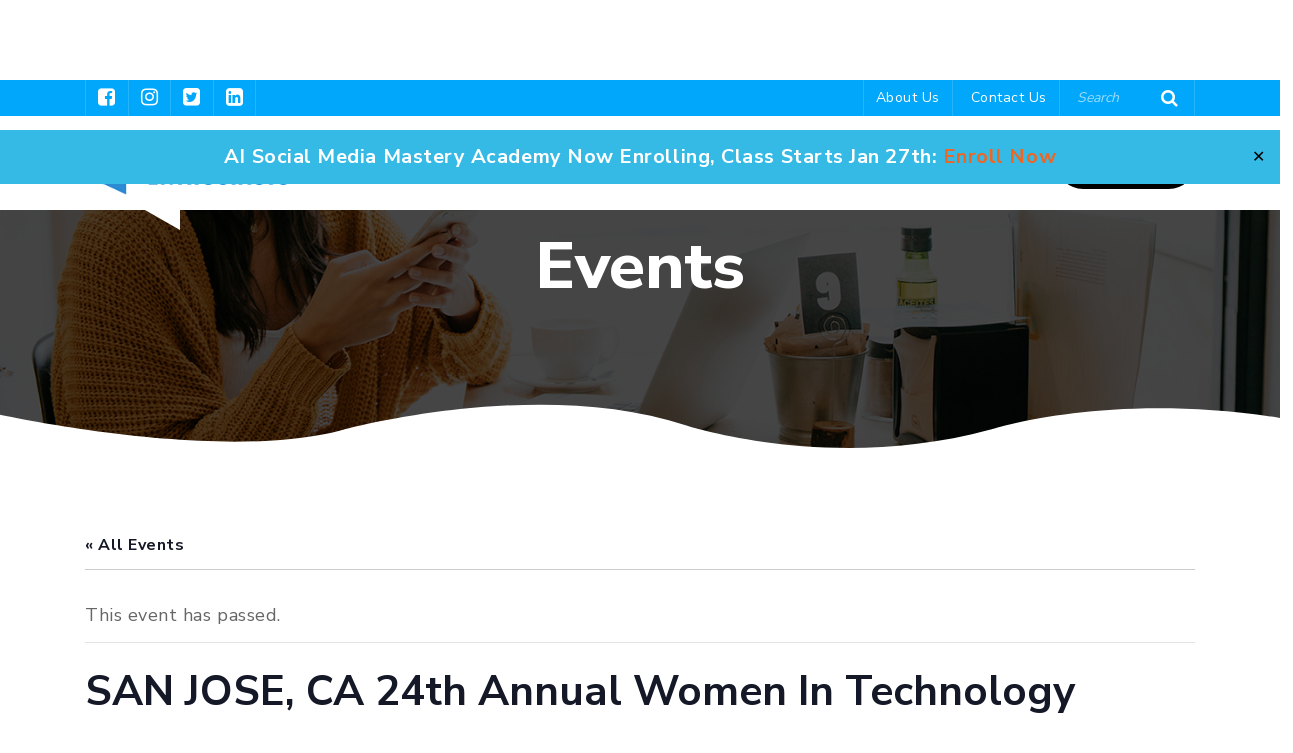

--- FILE ---
content_type: text/html; charset=UTF-8
request_url: http://socialmediaenthusiasts.com/event/san-jose-ca-24th-annual-women-technology-summit/
body_size: 21094
content:
<!doctype html><html lang="en-US"><head><meta charset="UTF-8"><meta name="viewport" content="width=device-width, initial-scale=1"><link rel="profile" href="https://gmpg.org/xfn/11"><link rel='stylesheet' id='tribe-events-views-v2-bootstrap-datepicker-styles-css' href='http://socialmediaenthusiasts.com/wp-content/plugins/the-events-calendar/vendor/bootstrap-datepicker/css/bootstrap-datepicker.standalone.min.css?ver=6.15.14' media='all' /><link rel='stylesheet' id='tec-variables-skeleton-css' href='http://socialmediaenthusiasts.com/wp-content/plugins/event-tickets/common/build/css/variables-skeleton.css?ver=6.10.1' media='all' /><link rel='stylesheet' id='tribe-common-skeleton-style-css' href='http://socialmediaenthusiasts.com/wp-content/plugins/event-tickets/common/build/css/common-skeleton.css?ver=6.10.1' media='all' /><link rel='stylesheet' id='tribe-tooltipster-css-css' href='http://socialmediaenthusiasts.com/wp-content/plugins/event-tickets/common/vendor/tooltipster/tooltipster.bundle.min.css?ver=6.10.1' media='all' /><link rel='stylesheet' id='tribe-events-views-v2-skeleton-css' href='http://socialmediaenthusiasts.com/wp-content/plugins/the-events-calendar/build/css/views-skeleton.css?ver=6.15.14' media='all' /><link rel='stylesheet' id='tec-variables-full-css' href='http://socialmediaenthusiasts.com/wp-content/plugins/event-tickets/common/build/css/variables-full.css?ver=6.10.1' media='all' /><link rel='stylesheet' id='tribe-common-full-style-css' href='http://socialmediaenthusiasts.com/wp-content/plugins/event-tickets/common/build/css/common-full.css?ver=6.10.1' media='all' /><link rel='stylesheet' id='tribe-events-views-v2-full-css' href='http://socialmediaenthusiasts.com/wp-content/plugins/the-events-calendar/build/css/views-full.css?ver=6.15.14' media='all' /><link rel='stylesheet' id='tribe-events-views-v2-print-css' href='http://socialmediaenthusiasts.com/wp-content/plugins/the-events-calendar/build/css/views-print.css?ver=6.15.14' media='print' /><meta name='robots' content='index, follow, max-image-preview:large, max-snippet:-1, max-video-preview:-1' /><title>SAN JOSE, CA 24th Annual Women In Technology Summit - Social Media Enthusiasts</title><link rel="canonical" href="https://socialmediaenthusiasts.com/event/san-jose-ca-24th-annual-women-technology-summit/" /><meta property="og:locale" content="en_US" /><meta property="og:type" content="article" /><meta property="og:title" content="SAN JOSE, CA 24th Annual Women In Technology Summit - Social Media Enthusiasts" /><meta property="og:url" content="https://socialmediaenthusiasts.com/event/san-jose-ca-24th-annual-women-technology-summit/" /><meta property="og:site_name" content="Social Media Enthusiasts" /><meta name="twitter:card" content="summary_large_image" /> <script type="application/ld+json" class="yoast-schema-graph">{"@context":"https://schema.org","@graph":[{"@type":"WebPage","@id":"https://socialmediaenthusiasts.com/event/san-jose-ca-24th-annual-women-technology-summit/","url":"https://socialmediaenthusiasts.com/event/san-jose-ca-24th-annual-women-technology-summit/","name":"SAN JOSE, CA 24th Annual Women In Technology Summit - Social Media Enthusiasts","isPartOf":{"@id":"https://socialmediaenthusiasts.com/#website"},"datePublished":"2018-06-03T16:08:23+00:00","breadcrumb":{"@id":"https://socialmediaenthusiasts.com/event/san-jose-ca-24th-annual-women-technology-summit/#breadcrumb"},"inLanguage":"en-US","potentialAction":[{"@type":"ReadAction","target":["https://socialmediaenthusiasts.com/event/san-jose-ca-24th-annual-women-technology-summit/"]}]},{"@type":"BreadcrumbList","@id":"https://socialmediaenthusiasts.com/event/san-jose-ca-24th-annual-women-technology-summit/#breadcrumb","itemListElement":[{"@type":"ListItem","position":1,"name":"Home","item":"https://socialmediaenthusiasts.com/"},{"@type":"ListItem","position":2,"name":"Events","item":"https://socialmediaenthusiasts.com/events/"},{"@type":"ListItem","position":3,"name":"SAN JOSE, CA 24th Annual Women In Technology Summit"}]},{"@type":"WebSite","@id":"https://socialmediaenthusiasts.com/#website","url":"https://socialmediaenthusiasts.com/","name":"Social Media Enthusiasts","description":"A community providing the latest news on social media, branding, marketing, web strategy and more.","potentialAction":[{"@type":"SearchAction","target":{"@type":"EntryPoint","urlTemplate":"https://socialmediaenthusiasts.com/?s={search_term_string}"},"query-input":{"@type":"PropertyValueSpecification","valueRequired":true,"valueName":"search_term_string"}}],"inLanguage":"en-US"},{"@type":"Event","name":"SAN JOSE, CA 24th Annual Women In Technology Summit","description":"","url":"https://socialmediaenthusiasts.com/event/san-jose-ca-24th-annual-women-technology-summit/","eventAttendanceMode":"https://schema.org/OfflineEventAttendanceMode","eventStatus":"https://schema.org/EventScheduled","startDate":"2018-06-10T08:00:00+00:00","endDate":"2018-06-12T17:00:00+00:00","@id":"https://socialmediaenthusiasts.com/event/san-jose-ca-24th-annual-women-technology-summit/#event","mainEntityOfPage":{"@id":"https://socialmediaenthusiasts.com/event/san-jose-ca-24th-annual-women-technology-summit/"}}]}</script> <link rel="alternate" type="application/rss+xml" title="Social Media Enthusiasts &raquo; Feed" href="https://socialmediaenthusiasts.com/feed/" /><link rel="alternate" type="application/rss+xml" title="Social Media Enthusiasts &raquo; Comments Feed" href="https://socialmediaenthusiasts.com/comments/feed/" /><link rel="alternate" type="text/calendar" title="Social Media Enthusiasts &raquo; iCal Feed" href="https://socialmediaenthusiasts.com/events/?ical=1" /><link rel="alternate" type="application/rss+xml" title="Social Media Enthusiasts &raquo; SAN JOSE, CA 24th Annual Women In Technology Summit Comments Feed" href="https://socialmediaenthusiasts.com/event/san-jose-ca-24th-annual-women-technology-summit/feed/" /><link rel="alternate" title="oEmbed (JSON)" type="application/json+oembed" href="https://socialmediaenthusiasts.com/wp-json/oembed/1.0/embed?url=https%3A%2F%2Fsocialmediaenthusiasts.com%2Fevent%2Fsan-jose-ca-24th-annual-women-technology-summit%2F" /><link rel="alternate" title="oEmbed (XML)" type="text/xml+oembed" href="https://socialmediaenthusiasts.com/wp-json/oembed/1.0/embed?url=https%3A%2F%2Fsocialmediaenthusiasts.com%2Fevent%2Fsan-jose-ca-24th-annual-women-technology-summit%2F&#038;format=xml" /><style>.lazyload,
			.lazyloading {
				max-width: 100%;
			}</style><style id='wp-img-auto-sizes-contain-inline-css'>img:is([sizes=auto i],[sizes^="auto," i]){contain-intrinsic-size:3000px 1500px}
/*# sourceURL=wp-img-auto-sizes-contain-inline-css */</style><link rel='stylesheet' id='dashicons-css' href='http://socialmediaenthusiasts.com/wp-includes/css/dashicons.min.css?ver=a54ba229a652fb973776f6cba2f28458' media='all' /><link rel='stylesheet' id='event-tickets-tickets-css-css' href='http://socialmediaenthusiasts.com/wp-content/plugins/event-tickets/build/css/tickets.css?ver=5.27.3' media='all' /><link rel='stylesheet' id='event-tickets-tickets-rsvp-css-css' href='http://socialmediaenthusiasts.com/wp-content/plugins/event-tickets/build/css/rsvp-v1.css?ver=5.27.3' media='all' /><link rel='stylesheet' id='tribe-events-v2-single-skeleton-css' href='http://socialmediaenthusiasts.com/wp-content/plugins/the-events-calendar/build/css/tribe-events-single-skeleton.css?ver=6.15.14' media='all' /><link rel='stylesheet' id='tribe-events-v2-single-skeleton-full-css' href='http://socialmediaenthusiasts.com/wp-content/plugins/the-events-calendar/build/css/tribe-events-single-full.css?ver=6.15.14' media='all' /><link rel='stylesheet' id='wp-block-library-css' href='http://socialmediaenthusiasts.com/wp-includes/css/dist/block-library/style.min.css?ver=a54ba229a652fb973776f6cba2f28458' media='all' /><style id='global-styles-inline-css'>:root{--wp--preset--aspect-ratio--square: 1;--wp--preset--aspect-ratio--4-3: 4/3;--wp--preset--aspect-ratio--3-4: 3/4;--wp--preset--aspect-ratio--3-2: 3/2;--wp--preset--aspect-ratio--2-3: 2/3;--wp--preset--aspect-ratio--16-9: 16/9;--wp--preset--aspect-ratio--9-16: 9/16;--wp--preset--color--black: #000000;--wp--preset--color--cyan-bluish-gray: #abb8c3;--wp--preset--color--white: #ffffff;--wp--preset--color--pale-pink: #f78da7;--wp--preset--color--vivid-red: #cf2e2e;--wp--preset--color--luminous-vivid-orange: #ff6900;--wp--preset--color--luminous-vivid-amber: #fcb900;--wp--preset--color--light-green-cyan: #7bdcb5;--wp--preset--color--vivid-green-cyan: #00d084;--wp--preset--color--pale-cyan-blue: #8ed1fc;--wp--preset--color--vivid-cyan-blue: #0693e3;--wp--preset--color--vivid-purple: #9b51e0;--wp--preset--gradient--vivid-cyan-blue-to-vivid-purple: linear-gradient(135deg,rgb(6,147,227) 0%,rgb(155,81,224) 100%);--wp--preset--gradient--light-green-cyan-to-vivid-green-cyan: linear-gradient(135deg,rgb(122,220,180) 0%,rgb(0,208,130) 100%);--wp--preset--gradient--luminous-vivid-amber-to-luminous-vivid-orange: linear-gradient(135deg,rgb(252,185,0) 0%,rgb(255,105,0) 100%);--wp--preset--gradient--luminous-vivid-orange-to-vivid-red: linear-gradient(135deg,rgb(255,105,0) 0%,rgb(207,46,46) 100%);--wp--preset--gradient--very-light-gray-to-cyan-bluish-gray: linear-gradient(135deg,rgb(238,238,238) 0%,rgb(169,184,195) 100%);--wp--preset--gradient--cool-to-warm-spectrum: linear-gradient(135deg,rgb(74,234,220) 0%,rgb(151,120,209) 20%,rgb(207,42,186) 40%,rgb(238,44,130) 60%,rgb(251,105,98) 80%,rgb(254,248,76) 100%);--wp--preset--gradient--blush-light-purple: linear-gradient(135deg,rgb(255,206,236) 0%,rgb(152,150,240) 100%);--wp--preset--gradient--blush-bordeaux: linear-gradient(135deg,rgb(254,205,165) 0%,rgb(254,45,45) 50%,rgb(107,0,62) 100%);--wp--preset--gradient--luminous-dusk: linear-gradient(135deg,rgb(255,203,112) 0%,rgb(199,81,192) 50%,rgb(65,88,208) 100%);--wp--preset--gradient--pale-ocean: linear-gradient(135deg,rgb(255,245,203) 0%,rgb(182,227,212) 50%,rgb(51,167,181) 100%);--wp--preset--gradient--electric-grass: linear-gradient(135deg,rgb(202,248,128) 0%,rgb(113,206,126) 100%);--wp--preset--gradient--midnight: linear-gradient(135deg,rgb(2,3,129) 0%,rgb(40,116,252) 100%);--wp--preset--font-size--small: 13px;--wp--preset--font-size--medium: 20px;--wp--preset--font-size--large: 36px;--wp--preset--font-size--x-large: 42px;--wp--preset--spacing--20: 0.44rem;--wp--preset--spacing--30: 0.67rem;--wp--preset--spacing--40: 1rem;--wp--preset--spacing--50: 1.5rem;--wp--preset--spacing--60: 2.25rem;--wp--preset--spacing--70: 3.38rem;--wp--preset--spacing--80: 5.06rem;--wp--preset--shadow--natural: 6px 6px 9px rgba(0, 0, 0, 0.2);--wp--preset--shadow--deep: 12px 12px 50px rgba(0, 0, 0, 0.4);--wp--preset--shadow--sharp: 6px 6px 0px rgba(0, 0, 0, 0.2);--wp--preset--shadow--outlined: 6px 6px 0px -3px rgb(255, 255, 255), 6px 6px rgb(0, 0, 0);--wp--preset--shadow--crisp: 6px 6px 0px rgb(0, 0, 0);}:where(.is-layout-flex){gap: 0.5em;}:where(.is-layout-grid){gap: 0.5em;}body .is-layout-flex{display: flex;}.is-layout-flex{flex-wrap: wrap;align-items: center;}.is-layout-flex > :is(*, div){margin: 0;}body .is-layout-grid{display: grid;}.is-layout-grid > :is(*, div){margin: 0;}:where(.wp-block-columns.is-layout-flex){gap: 2em;}:where(.wp-block-columns.is-layout-grid){gap: 2em;}:where(.wp-block-post-template.is-layout-flex){gap: 1.25em;}:where(.wp-block-post-template.is-layout-grid){gap: 1.25em;}.has-black-color{color: var(--wp--preset--color--black) !important;}.has-cyan-bluish-gray-color{color: var(--wp--preset--color--cyan-bluish-gray) !important;}.has-white-color{color: var(--wp--preset--color--white) !important;}.has-pale-pink-color{color: var(--wp--preset--color--pale-pink) !important;}.has-vivid-red-color{color: var(--wp--preset--color--vivid-red) !important;}.has-luminous-vivid-orange-color{color: var(--wp--preset--color--luminous-vivid-orange) !important;}.has-luminous-vivid-amber-color{color: var(--wp--preset--color--luminous-vivid-amber) !important;}.has-light-green-cyan-color{color: var(--wp--preset--color--light-green-cyan) !important;}.has-vivid-green-cyan-color{color: var(--wp--preset--color--vivid-green-cyan) !important;}.has-pale-cyan-blue-color{color: var(--wp--preset--color--pale-cyan-blue) !important;}.has-vivid-cyan-blue-color{color: var(--wp--preset--color--vivid-cyan-blue) !important;}.has-vivid-purple-color{color: var(--wp--preset--color--vivid-purple) !important;}.has-black-background-color{background-color: var(--wp--preset--color--black) !important;}.has-cyan-bluish-gray-background-color{background-color: var(--wp--preset--color--cyan-bluish-gray) !important;}.has-white-background-color{background-color: var(--wp--preset--color--white) !important;}.has-pale-pink-background-color{background-color: var(--wp--preset--color--pale-pink) !important;}.has-vivid-red-background-color{background-color: var(--wp--preset--color--vivid-red) !important;}.has-luminous-vivid-orange-background-color{background-color: var(--wp--preset--color--luminous-vivid-orange) !important;}.has-luminous-vivid-amber-background-color{background-color: var(--wp--preset--color--luminous-vivid-amber) !important;}.has-light-green-cyan-background-color{background-color: var(--wp--preset--color--light-green-cyan) !important;}.has-vivid-green-cyan-background-color{background-color: var(--wp--preset--color--vivid-green-cyan) !important;}.has-pale-cyan-blue-background-color{background-color: var(--wp--preset--color--pale-cyan-blue) !important;}.has-vivid-cyan-blue-background-color{background-color: var(--wp--preset--color--vivid-cyan-blue) !important;}.has-vivid-purple-background-color{background-color: var(--wp--preset--color--vivid-purple) !important;}.has-black-border-color{border-color: var(--wp--preset--color--black) !important;}.has-cyan-bluish-gray-border-color{border-color: var(--wp--preset--color--cyan-bluish-gray) !important;}.has-white-border-color{border-color: var(--wp--preset--color--white) !important;}.has-pale-pink-border-color{border-color: var(--wp--preset--color--pale-pink) !important;}.has-vivid-red-border-color{border-color: var(--wp--preset--color--vivid-red) !important;}.has-luminous-vivid-orange-border-color{border-color: var(--wp--preset--color--luminous-vivid-orange) !important;}.has-luminous-vivid-amber-border-color{border-color: var(--wp--preset--color--luminous-vivid-amber) !important;}.has-light-green-cyan-border-color{border-color: var(--wp--preset--color--light-green-cyan) !important;}.has-vivid-green-cyan-border-color{border-color: var(--wp--preset--color--vivid-green-cyan) !important;}.has-pale-cyan-blue-border-color{border-color: var(--wp--preset--color--pale-cyan-blue) !important;}.has-vivid-cyan-blue-border-color{border-color: var(--wp--preset--color--vivid-cyan-blue) !important;}.has-vivid-purple-border-color{border-color: var(--wp--preset--color--vivid-purple) !important;}.has-vivid-cyan-blue-to-vivid-purple-gradient-background{background: var(--wp--preset--gradient--vivid-cyan-blue-to-vivid-purple) !important;}.has-light-green-cyan-to-vivid-green-cyan-gradient-background{background: var(--wp--preset--gradient--light-green-cyan-to-vivid-green-cyan) !important;}.has-luminous-vivid-amber-to-luminous-vivid-orange-gradient-background{background: var(--wp--preset--gradient--luminous-vivid-amber-to-luminous-vivid-orange) !important;}.has-luminous-vivid-orange-to-vivid-red-gradient-background{background: var(--wp--preset--gradient--luminous-vivid-orange-to-vivid-red) !important;}.has-very-light-gray-to-cyan-bluish-gray-gradient-background{background: var(--wp--preset--gradient--very-light-gray-to-cyan-bluish-gray) !important;}.has-cool-to-warm-spectrum-gradient-background{background: var(--wp--preset--gradient--cool-to-warm-spectrum) !important;}.has-blush-light-purple-gradient-background{background: var(--wp--preset--gradient--blush-light-purple) !important;}.has-blush-bordeaux-gradient-background{background: var(--wp--preset--gradient--blush-bordeaux) !important;}.has-luminous-dusk-gradient-background{background: var(--wp--preset--gradient--luminous-dusk) !important;}.has-pale-ocean-gradient-background{background: var(--wp--preset--gradient--pale-ocean) !important;}.has-electric-grass-gradient-background{background: var(--wp--preset--gradient--electric-grass) !important;}.has-midnight-gradient-background{background: var(--wp--preset--gradient--midnight) !important;}.has-small-font-size{font-size: var(--wp--preset--font-size--small) !important;}.has-medium-font-size{font-size: var(--wp--preset--font-size--medium) !important;}.has-large-font-size{font-size: var(--wp--preset--font-size--large) !important;}.has-x-large-font-size{font-size: var(--wp--preset--font-size--x-large) !important;}
/*# sourceURL=global-styles-inline-css */</style><style id='classic-theme-styles-inline-css'>/*! This file is auto-generated */
.wp-block-button__link{color:#fff;background-color:#32373c;border-radius:9999px;box-shadow:none;text-decoration:none;padding:calc(.667em + 2px) calc(1.333em + 2px);font-size:1.125em}.wp-block-file__button{background:#32373c;color:#fff;text-decoration:none}
/*# sourceURL=/wp-includes/css/classic-themes.min.css */</style><link rel='stylesheet' id='contact-form-7-css' href='http://socialmediaenthusiasts.com/wp-content/plugins/contact-form-7/includes/css/styles.css?ver=6.1.4' media='all' /><style id='contact-form-7-inline-css'>.wpcf7 .wpcf7-recaptcha iframe {margin-bottom: 0;}.wpcf7 .wpcf7-recaptcha[data-align="center"] > div {margin: 0 auto;}.wpcf7 .wpcf7-recaptcha[data-align="right"] > div {margin: 0 0 0 auto;}
/*# sourceURL=contact-form-7-inline-css */</style><link rel='stylesheet' id='simple-banner-style-css' href='http://socialmediaenthusiasts.com/wp-content/plugins/simple-banner/simple-banner.css?ver=3.2.0' media='all' /><link rel='stylesheet' id='socialmediaenthusiasts-style-css' href='http://socialmediaenthusiasts.com/wp-content/themes/socialmediaenthusiasts/style.css?ver=1.0.0' media='all' /><link rel='stylesheet' id='custom-css-css' href='http://socialmediaenthusiasts.com/wp-content/themes/socialmediaenthusiasts/css/style.css?ver=1.0.0' media='all' /><link rel='stylesheet' id='heateor_sss_frontend_css-css' href='http://socialmediaenthusiasts.com/wp-content/plugins/sassy-social-share/public/css/sassy-social-share-public.css?ver=3.3.79' media='all' /><style id='heateor_sss_frontend_css-inline-css'>.heateor_sss_button_instagram span.heateor_sss_svg,a.heateor_sss_instagram span.heateor_sss_svg{background:radial-gradient(circle at 30% 107%,#fdf497 0,#fdf497 5%,#fd5949 45%,#d6249f 60%,#285aeb 90%)}.heateor_sss_horizontal_sharing .heateor_sss_svg,.heateor_sss_standard_follow_icons_container .heateor_sss_svg{color:#fff;border-width:0px;border-style:solid;border-color:transparent}.heateor_sss_horizontal_sharing .heateorSssTCBackground{color:#666}.heateor_sss_horizontal_sharing span.heateor_sss_svg:hover,.heateor_sss_standard_follow_icons_container span.heateor_sss_svg:hover{border-color:transparent;}.heateor_sss_vertical_sharing span.heateor_sss_svg,.heateor_sss_floating_follow_icons_container span.heateor_sss_svg{color:#fff;border-width:0px;border-style:solid;border-color:transparent;}.heateor_sss_vertical_sharing .heateorSssTCBackground{color:#666;}.heateor_sss_vertical_sharing span.heateor_sss_svg:hover,.heateor_sss_floating_follow_icons_container span.heateor_sss_svg:hover{border-color:transparent;}@media screen and (max-width:783px) {.heateor_sss_vertical_sharing{display:none!important}}
/*# sourceURL=heateor_sss_frontend_css-inline-css */</style><link rel='stylesheet' id='event-tickets-rsvp-css' href='http://socialmediaenthusiasts.com/wp-content/plugins/event-tickets/build/css/rsvp.css?ver=5.27.3' media='all' /> <script src="http://socialmediaenthusiasts.com/wp-includes/js/jquery/jquery.min.js?ver=3.7.1" id="jquery-core-js"></script> <script data-optimized="1" src="https://socialmediaenthusiasts.com/wp-content/litespeed/js/fc86e1bd1458b400b1e42804dc6dc57b.js?ver=a02ef" id="jquery-migrate-js" defer data-deferred="1"></script> <script data-optimized="1" src="https://socialmediaenthusiasts.com/wp-content/litespeed/js/47aa1d91fe580cf40e6f6b9ad9b89806.js?ver=97b28" id="tribe-common-js" defer data-deferred="1"></script> <script data-optimized="1" src="https://socialmediaenthusiasts.com/wp-content/litespeed/js/f9c751f601f40208745d070538ae372d.js?ver=6fdfe" id="tribe-events-views-v2-breakpoints-js" defer data-deferred="1"></script> <script data-optimized="1" id="simple-banner-script-js-before" src="[data-uri]" defer></script> <script data-optimized="1" src="https://socialmediaenthusiasts.com/wp-content/litespeed/js/e4112d03ceac538a95cfea348c32ab43.js?ver=17aa0" id="simple-banner-script-js" defer data-deferred="1"></script> <script data-optimized="1" src="https://socialmediaenthusiasts.com/wp-content/litespeed/js/041c081a9a7c052f1142364b547da502.js?ver=28015" id="bootstrap-min-js-js" defer data-deferred="1"></script> <script data-optimized="1" src="https://socialmediaenthusiasts.com/wp-content/litespeed/js/40bf71166ed97b1ae2d93891caa37312.js?ver=875db" id="owl-carousel-js-js" defer data-deferred="1"></script> <script data-optimized="1" src="https://socialmediaenthusiasts.com/wp-content/litespeed/js/bc6d6bc93f25230e37c514716c13c869.js?ver=83ce4" id="slimmenu-js-js" defer data-deferred="1"></script> <link rel="https://api.w.org/" href="https://socialmediaenthusiasts.com/wp-json/" /><link rel="alternate" title="JSON" type="application/json" href="https://socialmediaenthusiasts.com/wp-json/wp/v2/tribe_events/3579" /><link rel="EditURI" type="application/rsd+xml" title="RSD" href="https://socialmediaenthusiasts.com/xmlrpc.php?rsd" /><link rel='shortlink' href='https://socialmediaenthusiasts.com/?p=3579' /><style id="simple-banner-header-margin" type="text/css">header{margin-top:40px;}</style><style id="simple-banner-header-padding" type="text/css" >header{padding-top:40px;}</style><style id="simple-banner-position" type="text/css">.simple-banner{position:fixed;}</style><style id="simple-banner-font-size" type="text/css">.simple-banner .simple-banner-text{font-size:20px;}</style><style id="simple-banner-background-color" type="text/css">.simple-banner{background:#35bae5;}</style><style id="simple-banner-text-color" type="text/css">.simple-banner .simple-banner-text{color: #ffffff;}</style><style id="simple-banner-link-color" type="text/css">.simple-banner .simple-banner-text a{color:#f16521;}</style><style id="simple-banner-z-index" type="text/css">.simple-banner{z-index: 99999;}</style><style id="simple-banner-site-custom-css-dummy" type="text/css"></style><script id="simple-banner-site-custom-js-dummy" type="text/javascript"></script><meta name="et-api-version" content="v1"><meta name="et-api-origin" content="https://socialmediaenthusiasts.com"><link rel="https://theeventscalendar.com/" href="https://socialmediaenthusiasts.com/wp-json/tribe/tickets/v1/" /><meta name="tec-api-version" content="v1"><meta name="tec-api-origin" content="https://socialmediaenthusiasts.com"><link rel="alternate" href="https://socialmediaenthusiasts.com/wp-json/tribe/events/v1/events/3579" /> <script data-optimized="1" src="[data-uri]" defer></script> <style>.no-js img.lazyload {
				display: none;
			}

			figure.wp-block-image img.lazyloading {
				min-width: 150px;
			}

			.lazyload,
			.lazyloading {
				--smush-placeholder-width: 100px;
				--smush-placeholder-aspect-ratio: 1/1;
				width: var(--smush-image-width, var(--smush-placeholder-width)) !important;
				aspect-ratio: var(--smush-image-aspect-ratio, var(--smush-placeholder-aspect-ratio)) !important;
			}

						.lazyload, .lazyloading {
				opacity: 0;
			}

			.lazyloaded {
				opacity: 1;
				transition: opacity 400ms;
				transition-delay: 0ms;
			}</style><link rel="shortcut icon" href="https://socialmediaenthusiasts.com/wp-content/uploads/2022/04/favicon.ico"><!--[if lt IE 9]> <script src="https://oss.maxcdn.com/html5shiv/3.7.2/html5shiv.min.js"></script> <script src="https://oss.maxcdn.com/respond/1.4.2/respond.min.js"></script> <![endif]--><meta name="google-site-verification" content="rzd6Ru16asPhtiRvaOu9UDYZYW4dDXw2yuSzcavKKd4" /> <script>(function(i,s,o,g,r,a,m){i['GoogleAnalyticsObject']=r;i[r]=i[r]||function(){
  (i[r].q=i[r].q||[]).push(arguments)},i[r].l=1*new Date();a=s.createElement(o),
  m=s.getElementsByTagName(o)[0];a.async=1;a.src=g;m.parentNode.insertBefore(a,m)
  })(window,document,'script','//www.google-analytics.com/analytics.js','ga');

  ga('create', 'UA-57259821-1', 'auto');
  ga('send', 'pageview');</script>  <script src="https://www.googletagmanager.com/gtag/js?id=G-SNBH44YJHL" defer data-deferred="1"></script> <script src="[data-uri]" defer></script> <script data-optimized="1" src="[data-uri]" defer></script> </head><body class="wp-singular tribe_events-template-default single single-tribe_events postid-3579 wp-theme-socialmediaenthusiasts tribe-events-page-template tribe-no-js tec-no-tickets-on-recurring tec-no-rsvp-on-recurring tribe-filter-live events-single tribe-events-style-full tribe-events-style-theme tribe-theme-socialmediaenthusiasts"><div id="top" class="grid_1200"><header class="header"><div class="top_header"><div class="container"><div class="top_header_left"><ul class="social_media"><li><a href="https://www.facebook.com/thesocialmediaenthusiasts/" target="_blank"><i class="fa fa-facebook-square"></i></a></li><li><a href="https://www.instagram.com/socialmediaenthusiasts/" target="_blank"><i class="fa fa-instagram"></i></a></li><li><a href="https://twitter.com/socialmediaenth" target="_blank"><i class="fa fa-twitter-square"></i></a></li><li><a href="https://www.linkedin.com/company/cincinnati-social-media-enthusiasts" target="_blank"><i class="fa fa-linkedin-square"></i></a></li></ul></div><div class="top_header_right"><div class="contact_us">
<a href="https://socialmediaenthusiasts.com/about-us/">About Us</a>
<a href="https://socialmediaenthusiasts.com/contact-us/">Contact Us</a></div><form method="get" action="https://socialmediaenthusiasts.com/">
<input type="search" name="s" placeholder="Search" value="">
<button type="submit"><i class="fa fa-search"></i></button></form></div></div></div><div class="bottom_header"><div class="container"><div class="logo">
<a href="http://socialmediaenthusiasts.com/"><img data-src="https://socialmediaenthusiasts.com/wp-content/uploads/2022/04/logo.png" alt="Social Media Enthusiasts" title="Social Media Enthusiasts" src="[data-uri]" class="lazyload" style="--smush-placeholder-width: 245px; --smush-placeholder-aspect-ratio: 245/77;"></a></div><div class="mainmenu"><ul id="menu-main-menu" class="slimmenu"><li id="menu-item-5194" class="menu-item menu-item-type-post_type menu-item-object-page menu-item-home menu-item-5194"><a href="https://socialmediaenthusiasts.com/">Home</a></li><li id="menu-item-195" class="menu-item menu-item-type-post_type menu-item-object-page current_page_parent menu-item-has-children menu-item-195"><a href="https://socialmediaenthusiasts.com/resources/">About Us</a><ul class="sub-menu"><li id="menu-item-7382" class="menu-item menu-item-type-post_type menu-item-object-page menu-item-7382"><a href="https://socialmediaenthusiasts.com/founder-and-ceo/">Our Founder &#038; CEO</a></li><li id="menu-item-6187" class="menu-item menu-item-type-post_type menu-item-object-page menu-item-6187"><a href="https://socialmediaenthusiasts.com/social-media-management-certification-virtual-boot-camps/">Social Media Academy</a></li><li id="menu-item-6190" class="menu-item menu-item-type-custom menu-item-object-custom menu-item-6190"><a target="_blank" href="http://sendsocialmedia.com">Social Media Dashboard</a></li><li id="menu-item-6189" class="menu-item menu-item-type-post_type menu-item-object-page menu-item-6189"><a href="https://socialmediaenthusiasts.com/social-media-magnet-books/">Social Media Magnet Books</a></li></ul></li><li id="menu-item-7643" class="menu-item menu-item-type-custom menu-item-object-custom menu-item-7643"><a href="https://socialmediaenthusiasts.com/find-a-chapter/">Find Local Chapter</a></li><li id="menu-item-6178" class="menu-item menu-item-type-taxonomy menu-item-object-category menu-item-has-children menu-item-6178"><a href="https://socialmediaenthusiasts.com/category/social/">Social Media Topics</a><ul class="sub-menu"><li id="menu-item-8196" class="menu-item menu-item-type-taxonomy menu-item-object-category menu-item-8196"><a href="https://socialmediaenthusiasts.com/category/ai-marketing/">AI Marketing</a></li><li id="menu-item-6179" class="menu-item menu-item-type-taxonomy menu-item-object-category menu-item-6179"><a href="https://socialmediaenthusiasts.com/category/social/facebook/">Facebook</a></li><li id="menu-item-6180" class="menu-item menu-item-type-taxonomy menu-item-object-category menu-item-6180"><a href="https://socialmediaenthusiasts.com/category/social/franchise-marketing/">Franchise Marketing</a></li><li id="menu-item-6181" class="menu-item menu-item-type-taxonomy menu-item-object-category menu-item-6181"><a href="https://socialmediaenthusiasts.com/category/social/infographic/">Infographics</a></li><li id="menu-item-6182" class="menu-item menu-item-type-taxonomy menu-item-object-category menu-item-6182"><a href="https://socialmediaenthusiasts.com/category/social/linkedin-social/">LinkedIn</a></li><li id="menu-item-6183" class="menu-item menu-item-type-taxonomy menu-item-object-category menu-item-6183"><a href="https://socialmediaenthusiasts.com/category/social/pinterest/">Pinterest</a></li><li id="menu-item-6184" class="menu-item menu-item-type-taxonomy menu-item-object-category menu-item-6184"><a href="https://socialmediaenthusiasts.com/category/social/seo/">SEO</a></li><li id="menu-item-6185" class="menu-item menu-item-type-taxonomy menu-item-object-category menu-item-6185"><a href="https://socialmediaenthusiasts.com/category/social/twitter/">Twitter</a></li><li id="menu-item-6186" class="menu-item menu-item-type-taxonomy menu-item-object-category menu-item-6186"><a href="https://socialmediaenthusiasts.com/category/social/video-marketing/">Video Marketing</a></li><li id="menu-item-6280" class="menu-item menu-item-type-post_type menu-item-object-page menu-item-6280"><a href="https://socialmediaenthusiasts.com/free-webinar-how-to-grow-your-business-with-content-marketing/">Free Marketing Webinar</a></li><li id="menu-item-7882" class="menu-item menu-item-type-custom menu-item-object-custom menu-item-7882"><a href="https://webstrategyplus.websiteauditserver.com">Free Website SEO Score</a></li><li id="menu-item-6791" class="menu-item menu-item-type-post_type menu-item-object-page menu-item-6791"><a href="https://socialmediaenthusiasts.com/free-social-media-score/">Free Social Media Score</a></li></ul></li><li id="menu-item-5197" class="menu-item menu-item-type-post_type menu-item-object-page current-menu-item current_page_item menu-item-5197"><a href="https://socialmediaenthusiasts.com/events/">Events</a></li><li id="menu-item-6196" class="get_btn menu-item menu-item-type-post_type menu-item-object-page menu-item-has-children menu-item-6196"><a href="https://socialmediaenthusiasts.com/get-involved/">Get Involved</a><ul class="sub-menu"><li id="menu-item-8516" class="menu-item menu-item-type-custom menu-item-object-custom menu-item-8516"><a href="https://social-media-enthusiasts-network.mn.co/">Join Local Chapter</a></li><li id="menu-item-8517" class="menu-item menu-item-type-custom menu-item-object-custom menu-item-8517"><a href="https://social-media-enthusiasts-network.mn.co/">Become a Member</a></li><li id="menu-item-7641" class="menu-item menu-item-type-custom menu-item-object-custom menu-item-7641"><a href="https://socialmediaenthusiasts.com/start-a-chapter/">Start a Chapter</a></li><li id="menu-item-7642" class="menu-item menu-item-type-custom menu-item-object-custom menu-item-7642"><a href="https://socialmediaenthusiasts.com/get-involved/">Sponsorships</a></li><li id="menu-item-7644" class="menu-item menu-item-type-custom menu-item-object-custom menu-item-7644"><a href="https://socialmediaenthusiasts.com/get-involved/">Contribute Content</a></li></ul></li></ul></div></div></div></header><div class="clearfix"></div><section class="internal_cover home_bg lazyload" style="background-image:inherit;" data-bg-image="url(https://socialmediaenthusiasts.com/wp-content/uploads/2022/04/about_cover.jpg)"><div class="container"><div class="caption white"><h1>Events</h1></div></div>
<img data-src="http://socialmediaenthusiasts.com/wp-content/themes/socialmediaenthusiasts/images/white-bottom-shape.svg" alt="shape-img" class="bottom_edge lazyload" src="[data-uri]"></section><section class="sections"><div class="container"><section id="tribe-events-pg-template" class="tribe-events-pg-template" role="main"><div class="tribe-events-before-html"></div><span class="tribe-events-ajax-loading"><img class="tribe-events-spinner-medium lazyload" data-src="http://socialmediaenthusiasts.com/wp-content/plugins/the-events-calendar/src/resources/images/tribe-loading.gif" alt="Loading Events" src="[data-uri]" style="--smush-placeholder-width: 64px; --smush-placeholder-aspect-ratio: 64/64;" /></span><div id="tribe-events-content" class="tribe-events-single"><p class="tribe-events-back">
<a href="https://socialmediaenthusiasts.com/events/"> &laquo; All Events</a></p><div class="tribe-events-notices"><ul><li>This event has passed.</li></ul></div><h1 class="tribe-events-single-event-title">SAN JOSE, CA 24th Annual Women In Technology Summit</h1><div class="tribe-events-schedule tribe-clearfix"><div><span class="tribe-event-date-start">June 10, 2018 @ 8:00 am</span> - <span class="tribe-event-date-end">June 12, 2018 @ 5:00 pm</span></div></div><div id="tribe-events-header"  data-title="SAN JOSE, CA 24th Annual Women In Technology Summit - Social Media Enthusiasts" data-viewtitle="SAN JOSE, CA 24th Annual Women In Technology Summit"><nav class="tribe-events-nav-pagination" aria-label="Event Navigation"><ul class="tribe-events-sub-nav"><li class="tribe-events-nav-previous"><a href="https://socialmediaenthusiasts.com/event/san-diego-ca-customer-service-summit-west/"><span>&laquo;</span> SAN DIEGO, CA The Customer Service Summit West</a></li><li class="tribe-events-nav-next"><a href="https://socialmediaenthusiasts.com/event/portland-digital-summit-portland/">PORTLAND, OR Digital Summit Portland <span>&raquo;</span></a></li></ul></nav></div><div id="post-3579" class="post-3579 tribe_events type-tribe_events status-publish hentry tribe_events_cat-social-media-conference cat_social-media-conference"><div class="tribe-events-single-event-description tribe-events-content"></div><div class="tribe-events tribe-common"><div class="tribe-events-c-subscribe-dropdown__container"><div class="tribe-events-c-subscribe-dropdown"><div class="tribe-common-c-btn-border tribe-events-c-subscribe-dropdown__button">
<svg
class="tribe-common-c-svgicon tribe-common-c-svgicon--cal-export tribe-events-c-subscribe-dropdown__export-icon" 	aria-hidden="true"
viewBox="0 0 23 17"
xmlns="http://www.w3.org/2000/svg"
>
<path fill-rule="evenodd" clip-rule="evenodd" d="M.128.896V16.13c0 .211.145.383.323.383h15.354c.179 0 .323-.172.323-.383V.896c0-.212-.144-.383-.323-.383H.451C.273.513.128.684.128.896Zm16 6.742h-.901V4.679H1.009v10.729h14.218v-3.336h.901V7.638ZM1.01 1.614h14.218v2.058H1.009V1.614Z" />
<path d="M20.5 9.846H8.312M18.524 6.953l2.89 2.909-2.855 2.855" stroke-width="1.2" stroke-linecap="round" stroke-linejoin="round"/>
</svg>
<button
class="tribe-events-c-subscribe-dropdown__button-text"
aria-expanded="false"
aria-controls="tribe-events-subscribe-dropdown-content"
aria-label="View links to add events to your calendar"
>
Add to calendar				</button>
<svg
class="tribe-common-c-svgicon tribe-common-c-svgicon--caret-down tribe-events-c-subscribe-dropdown__button-icon" 	aria-hidden="true"
viewBox="0 0 10 7"
xmlns="http://www.w3.org/2000/svg"
>
<path fill-rule="evenodd" clip-rule="evenodd" d="M1.008.609L5 4.6 8.992.61l.958.958L5 6.517.05 1.566l.958-.958z" class="tribe-common-c-svgicon__svg-fill"/>
</svg></div><div id="tribe-events-subscribe-dropdown-content" class="tribe-events-c-subscribe-dropdown__content"><ul class="tribe-events-c-subscribe-dropdown__list"><li class="tribe-events-c-subscribe-dropdown__list-item tribe-events-c-subscribe-dropdown__list-item--gcal">
<a
href="https://www.google.com/calendar/event?action=TEMPLATE&#038;dates=20180610T080000/20180612T170000&#038;text=SAN%20JOSE%2C%20CA%2024th%20Annual%20Women%20In%20Technology%20Summit&#038;trp=false&#038;ctz=UTC+0&#038;sprop=website:https://socialmediaenthusiasts.com"
class="tribe-events-c-subscribe-dropdown__list-item-link"
target="_blank"
rel="noopener noreferrer nofollow noindex"
>
Google Calendar	</a></li><li class="tribe-events-c-subscribe-dropdown__list-item tribe-events-c-subscribe-dropdown__list-item--ical">
<a
href="webcal://socialmediaenthusiasts.com/event/san-jose-ca-24th-annual-women-technology-summit/?ical=1"
class="tribe-events-c-subscribe-dropdown__list-item-link"
target="_blank"
rel="noopener noreferrer nofollow noindex"
>
iCalendar	</a></li><li class="tribe-events-c-subscribe-dropdown__list-item tribe-events-c-subscribe-dropdown__list-item--outlook-365">
<a
href="https://outlook.office.com/owa/?path=/calendar/action/compose&#038;rrv=addevent&#038;startdt=2018-06-10T08%3A00%3A00%2B00%3A00&#038;enddt=2018-06-12T17%3A00%3A00%2B00%3A00&#038;location&#038;subject=SAN%20JOSE%2C%20CA%2024th%20Annual%20Women%20In%20Technology%20Summit&#038;body"
class="tribe-events-c-subscribe-dropdown__list-item-link"
target="_blank"
rel="noopener noreferrer nofollow noindex"
>
Outlook 365	</a></li><li class="tribe-events-c-subscribe-dropdown__list-item tribe-events-c-subscribe-dropdown__list-item--outlook-live">
<a
href="https://outlook.live.com/owa/?path=/calendar/action/compose&#038;rrv=addevent&#038;startdt=2018-06-10T08%3A00%3A00%2B00%3A00&#038;enddt=2018-06-12T17%3A00%3A00%2B00%3A00&#038;location&#038;subject=SAN%20JOSE%2C%20CA%2024th%20Annual%20Women%20In%20Technology%20Summit&#038;body"
class="tribe-events-c-subscribe-dropdown__list-item-link"
target="_blank"
rel="noopener noreferrer nofollow noindex"
>
Outlook Live	</a></li></ul></div></div></div></div><div class="tribe-events-single-section tribe-events-event-meta primary tribe-clearfix"><div class="tribe-events-meta-group tribe-events-meta-group-details"><h2 class="tribe-events-single-section-title"> Details</h2><ul class="tribe-events-meta-list"><li class="tribe-events-meta-item">
<span class="tribe-events-start-datetime-label tribe-events-meta-label">Start:</span>
<span class="tribe-events-meta-value">
<abbr class="tribe-events-abbr tribe-events-start-datetime updated published dtstart" title="2018-06-10"> June 10, 2018 @ 8:00 am </abbr>
</span></li><li class="tribe-events-meta-item">
<span class="tribe-events-end-datetime-label tribe-events-meta-label">End:</span>
<span class="tribe-events-meta-value">
<abbr class="tribe-events-abbr tribe-events-end-datetime dtend" title="2018-06-12"> June 12, 2018 @ 5:00 pm </abbr>
</span></li><li class="tribe-events-meta-item"><span class="tribe-events-event-categories-label tribe-events-meta-label">Event Category:</span> <span class="tribe-events-event-categories tribe-events-meta-value"><a href="https://socialmediaenthusiasts.com/events/category/social-media-conference/" rel="tag">Social Media Conference</a></span></li><li class="tribe-events-meta-item">
<span class="tribe-events-event-url-label tribe-events-meta-label">Website:</span>
<span class="tribe-events-event-url tribe-events-meta-value"> <a href="https://www.witi.com/conferences/2018/summit/" target="_self" rel="external">https://www.witi.com/conferences/2018/summit/</a> </span></li></ul></div></div></div><div id="tribe-events-footer"><nav class="tribe-events-nav-pagination" aria-label="Event Navigation"><ul class="tribe-events-sub-nav"><li class="tribe-events-nav-previous"><a href="https://socialmediaenthusiasts.com/event/san-diego-ca-customer-service-summit-west/"><span>&laquo;</span> SAN DIEGO, CA The Customer Service Summit West</a></li><li class="tribe-events-nav-next"><a href="https://socialmediaenthusiasts.com/event/portland-digital-summit-portland/">PORTLAND, OR Digital Summit Portland <span>&raquo;</span></a></li></ul></nav></div></div><div class="tribe-events-after-html"></div></section></div></section><section class="sections join_today common_cta lazyload" style="background-image:inherit;" data-bg-image="url(&#039;https://socialmediaenthusiasts.com/wp-content/uploads/2022/04/join-today-bg.jpg&#039;)">
<img data-src="http://socialmediaenthusiasts.com/wp-content/themes/socialmediaenthusiasts/images/white-top-shape.svg" alt="shape-img" class="top_edge lazyload" src="[data-uri]"><div class="container"><div class="section_title"><h2>Join Us Today!</h2><p>How would you like to be involved?</p></div><div class="btn_holder">
<a href="https://socialmediaenthusiasts.com/become-a-member/" class="my_btn black" target="_self">Become a Member</a>
<a href="https://socialmediaenthusiasts.com/find-a-chapter/" class="my_btn black" target="_self">Join A Local Chapter</a>
<a href="https://socialmediaenthusiasts.com/start-a-chapter/" class="my_btn black" target="_self">Start A Local Chapter</a>
<a href="https://socialmediaenthusiasts.com/get-involved/" class="my_btn black" target="_self">Advertise Your Business</a></div></div></section><footer class="footer white">
<img data-src="http://socialmediaenthusiasts.com/wp-content/themes/socialmediaenthusiasts/images/white-top-shape.svg" alt="shape-img" class="top_edge lazyload" src="[data-uri]"><div class="container"><div class="row justify-content-between"><div class="col-lg-4 col-md-6 about_us"><h3>About SME</h3><p>Social Media Enthusiasts is a networking community providing the latest news about social media, branding, marketing, web strategy and more. We welcome new contributors and chapter leaders who would like to share their thought leadership on various business-related news, trends and strategies.</p></div><div class="col-lg-5 col-md-6 quick_links"><h3>Quick Links</h3><div class="menu-footer-menu-container"><ul id="menu-footer-menu" class="menu"><li id="menu-item-27" class="menu-item menu-item-type-custom menu-item-object-custom menu-item-27"><a href="https://socialmediaenthusiasts.com/">Home</a></li><li id="menu-item-182" class="menu-item menu-item-type-post_type menu-item-object-page menu-item-182"><a href="https://socialmediaenthusiasts.com/about-us/">About Us</a></li><li id="menu-item-6790" class="menu-item menu-item-type-post_type menu-item-object-page current_page_parent menu-item-6790"><a href="https://socialmediaenthusiasts.com/resources/">Topics</a></li><li id="menu-item-6197" class="menu-item menu-item-type-custom menu-item-object-custom current-menu-item current_page_item menu-item-6197"><a href="https://socialmediaenthusiasts.com/events/">Events</a></li><li id="menu-item-6198" class="menu-item menu-item-type-post_type menu-item-object-page current_page_parent menu-item-6198"><a href="https://socialmediaenthusiasts.com/resources/">Resources</a></li><li id="menu-item-6199" class="menu-item menu-item-type-post_type menu-item-object-page menu-item-6199"><a href="https://socialmediaenthusiasts.com/accessibility-notice/">ADA Notice</a></li><li id="menu-item-8518" class="menu-item menu-item-type-custom menu-item-object-custom menu-item-8518"><a href="https://social-media-enthusiasts-network.mn.co/">Become a Member</a></li><li id="menu-item-8519" class="menu-item menu-item-type-custom menu-item-object-custom menu-item-8519"><a href="https://social-media-enthusiasts-network.mn.co/">Member Login</a></li><li id="menu-item-6201" class="menu-item menu-item-type-post_type menu-item-object-page menu-item-6201"><a href="https://socialmediaenthusiasts.com/find-a-chapter/">Find a Local Chapter</a></li><li id="menu-item-6200" class="menu-item menu-item-type-post_type menu-item-object-page menu-item-6200"><a href="https://socialmediaenthusiasts.com/start-a-chapter/">Start a Local Chapter</a></li><li id="menu-item-6877" class="menu-item menu-item-type-post_type menu-item-object-page menu-item-6877"><a href="https://socialmediaenthusiasts.com/get-involved/">Advertise with Us</a></li><li id="menu-item-36" class="menu-item menu-item-type-custom menu-item-object-custom menu-item-36"><a href="https://socialmediaenthusiasts.com/wp-login.php">Contributor Login</a></li><li id="menu-item-6203" class="menu-item menu-item-type-post_type menu-item-object-page menu-item-6203"><a href="https://socialmediaenthusiasts.com/contact-us/">Contact Us</a></li><li id="menu-item-7381" class="menu-item menu-item-type-post_type menu-item-object-page menu-item-7381"><a href="https://socialmediaenthusiasts.com/founder-and-ceo/">Founder and CEO</a></li></ul></div></div><div class="col-md-auto follow_us"><h3>Follow Us</h3><ul><li><a href="https://www.facebook.com/thesocialmediaenthusiasts/" target="_blank"><i class="fa fa-facebook-square"></i>Facebook</a></li><li><a href="https://www.instagram.com/socialmediaenthusiasts/" target="_blank"><i class="fa fa-instagram"></i>Instagram</a></li><li><a href="https://twitter.com/socialmediaenth" target="_blank"><i class="fa fa-twitter-square"></i>Twitter</a></li><li><a href="https://www.linkedin.com/company/cincinnati-social-media-enthusiasts" target="_blank"><i class="fa fa-linkedin-square"></i>Linkedin</a></li></ul></div></div></div><div class="copyright"><div class="container"><p>© Copyright 2026 Social Media Enthusiasts. All Rights Reserved. | <a href="https://socialmediaenthusiasts.com/privacy-policy/">Privacy Policy</a></p><p>Design by <a href="http://webstrategyplus.com/" target="_blank" rel="noopener">Web Strategy Plus</a></p></div></div></footer><div class="go-up"><i class="fa fa-chevron-up"></i></div></div> <script data-optimized="1" src="https://socialmediaenthusiasts.com/wp-content/litespeed/js/fcf7136e1bf01f82b0f366509af053d5.js?ver=053d5" defer data-deferred="1"></script> <script type="speculationrules">{"prefetch":[{"source":"document","where":{"and":[{"href_matches":"/*"},{"not":{"href_matches":["/wp-*.php","/wp-admin/*","/wp-content/uploads/*","/wp-content/*","/wp-content/plugins/*","/wp-content/themes/socialmediaenthusiasts/*","/*\\?(.+)"]}},{"not":{"selector_matches":"a[rel~=\"nofollow\"]"}},{"not":{"selector_matches":".no-prefetch, .no-prefetch a"}}]},"eagerness":"conservative"}]}</script> <script data-optimized="1" type="text/javascript" src="[data-uri]" defer></script> <div class="simple-banner simple-banner-text" style="display:none !important"></div>
 <script data-optimized="1" id="tawk-script" type="text/javascript" src="[data-uri]" defer></script>  <script src="[data-uri]" defer></script> <script data-optimized="1" src="[data-uri]" defer></script> <script data-optimized="1" src="[data-uri]" defer></script><script data-optimized="1" src="https://socialmediaenthusiasts.com/wp-content/litespeed/js/97de92711674c485b4d1843f9b301f3d.js?ver=adea6" id="tribe-events-views-v2-bootstrap-datepicker-js" defer data-deferred="1"></script> <script data-optimized="1" src="https://socialmediaenthusiasts.com/wp-content/litespeed/js/8586adb2658c3c3bbb2ef0212df7ddcc.js?ver=572e7" id="tribe-events-views-v2-viewport-js" defer data-deferred="1"></script> <script data-optimized="1" src="https://socialmediaenthusiasts.com/wp-content/litespeed/js/0c341d9fdaacbb798d162c55742f17c0.js?ver=5ce39" id="tribe-events-views-v2-accordion-js" defer data-deferred="1"></script> <script data-optimized="1" src="https://socialmediaenthusiasts.com/wp-content/litespeed/js/8edcd1ee346bd123fc7fd38f119cc38a.js?ver=5139e" id="tribe-events-views-v2-view-selector-js" defer data-deferred="1"></script> <script data-optimized="1" src="https://socialmediaenthusiasts.com/wp-content/litespeed/js/119d9f22f24362ac7580d16261d2400b.js?ver=dbb9e" id="tribe-events-views-v2-ical-links-js" defer data-deferred="1"></script> <script data-optimized="1" src="https://socialmediaenthusiasts.com/wp-content/litespeed/js/898308d90a237ce6ae8ad8d12405be45.js?ver=7cf55" id="tribe-events-views-v2-navigation-scroll-js" defer data-deferred="1"></script> <script data-optimized="1" src="https://socialmediaenthusiasts.com/wp-content/litespeed/js/f754671c76d0e4d2e1b62eaf8ae31ba6.js?ver=6094b" id="tribe-events-views-v2-multiday-events-js" defer data-deferred="1"></script> <script data-optimized="1" src="https://socialmediaenthusiasts.com/wp-content/litespeed/js/c8e02942dbccc8219ca93e247680f54a.js?ver=c6410" id="tribe-events-views-v2-month-mobile-events-js" defer data-deferred="1"></script> <script data-optimized="1" src="https://socialmediaenthusiasts.com/wp-content/litespeed/js/e3009896b88644724a6d8978c1ba8627.js?ver=b6f10" id="tribe-events-views-v2-month-grid-js" defer data-deferred="1"></script> <script data-optimized="1" src="https://socialmediaenthusiasts.com/wp-content/litespeed/js/0ad5414a7ef72d1185f4a1bb66f34f85.js?ver=988b3" id="tribe-tooltipster-js" defer data-deferred="1"></script> <script data-optimized="1" src="https://socialmediaenthusiasts.com/wp-content/litespeed/js/dccbcbbeabd20c4f4cf94925c7a613ee.js?ver=8b26e" id="tribe-events-views-v2-tooltip-js" defer data-deferred="1"></script> <script data-optimized="1" src="https://socialmediaenthusiasts.com/wp-content/litespeed/js/86c1ba6931e0e1351d809c920c231331.js?ver=9e1c9" id="tribe-events-views-v2-events-bar-js" defer data-deferred="1"></script> <script data-optimized="1" src="https://socialmediaenthusiasts.com/wp-content/litespeed/js/98c32833395ae1796ba1c35db4c745d9.js?ver=45fd1" id="tribe-events-views-v2-events-bar-inputs-js" defer data-deferred="1"></script> <script data-optimized="1" src="https://socialmediaenthusiasts.com/wp-content/litespeed/js/376ce6e1a44718fb9bc0530c85c07529.js?ver=c8541" id="tribe-events-views-v2-datepicker-js" defer data-deferred="1"></script> <script data-optimized="1" src="https://socialmediaenthusiasts.com/wp-content/litespeed/js/f8d2d1013c407477263716f360146560.js?ver=a3940" id="tec-user-agent-js" defer data-deferred="1"></script> <script data-optimized="1" src="https://socialmediaenthusiasts.com/wp-content/litespeed/js/6e63896d09eb151cba42e664ecb8df59.js?ver=74072" id="event-tickets-tickets-rsvp-js-js" defer data-deferred="1"></script> <script data-optimized="1" src="https://socialmediaenthusiasts.com/wp-content/litespeed/js/705ef64357245bef0eef997e9778a316.js?ver=e93b7" id="event-tickets-details-js-js" defer data-deferred="1"></script> <script data-optimized="1" id="site_tracking-js-extra" src="[data-uri]" defer></script> <script data-optimized="1" src="https://socialmediaenthusiasts.com/wp-content/litespeed/js/2856d187928abd8d3496692bcb2aec07.js?ver=8bb71" id="site_tracking-js" defer data-deferred="1"></script> <script data-optimized="1" src="https://socialmediaenthusiasts.com/wp-content/litespeed/js/d8db28ef8c8a8db13f9a3b8fe7abdec2.js?ver=91ed0" id="wp-hooks-js" defer data-deferred="1"></script> <script data-optimized="1" src="https://socialmediaenthusiasts.com/wp-content/litespeed/js/9c27c7dbd0f2fbd2da209ea6b9fbd858.js?ver=fb6af" id="wp-i18n-js" defer data-deferred="1"></script> <script data-optimized="1" id="wp-i18n-js-after" src="[data-uri]" defer></script> <script data-optimized="1" src="https://socialmediaenthusiasts.com/wp-content/litespeed/js/c083403664ac70e85358f7223e87b511.js?ver=3757e" id="swv-js" defer data-deferred="1"></script> <script data-optimized="1" id="contact-form-7-js-before" src="[data-uri]" defer></script> <script data-optimized="1" src="https://socialmediaenthusiasts.com/wp-content/litespeed/js/3e447809630dedf369325fff21fab633.js?ver=111ce" id="contact-form-7-js" defer data-deferred="1"></script> <script data-optimized="1" src="https://socialmediaenthusiasts.com/wp-content/litespeed/js/185f3c1773be582f99eb6771e595e4c6.js?ver=59910" id="socialmediaenthusiasts-navigation-js" defer data-deferred="1"></script> <script data-optimized="1" src="https://socialmediaenthusiasts.com/wp-content/litespeed/js/e9633a1873f15f33989623342ecfa93e.js?ver=46711" id="comment-reply-js" data-wp-strategy="async" fetchpriority="low" defer data-deferred="1"></script> <script data-optimized="1" id="event-tickets-rsvp-js-extra" src="[data-uri]" defer></script> <script data-optimized="1" src="https://socialmediaenthusiasts.com/wp-content/litespeed/js/6e63896d09eb151cba42e664ecb8df59.js?ver=13536" id="event-tickets-rsvp-js" defer data-deferred="1"></script> <script data-optimized="1" id="smush-lazy-load-js-before" src="[data-uri]" defer></script> <script data-optimized="1" src="https://socialmediaenthusiasts.com/wp-content/litespeed/js/41830f526b48962b45629c71fca3eea0.js?ver=fbb1f" id="smush-lazy-load-js" defer data-deferred="1"></script> <script data-optimized="1" src="https://socialmediaenthusiasts.com/wp-content/litespeed/js/1f37edb83ce541ee6b5fb8611b776865.js?ver=865c2" id="tribe-query-string-js" defer data-deferred="1"></script> <script data-optimized="1" src='https://socialmediaenthusiasts.com/wp-content/litespeed/js/4de1d5ed47499904d886c536099e21f2.js?ver=e21f2' defer data-deferred="1"></script> <script data-optimized="1" src="https://socialmediaenthusiasts.com/wp-content/litespeed/js/57c4b66e3b9fe17b95701d63d18f2208.js?ver=f23ae" id="underscore-js" defer data-deferred="1"></script> <script data-optimized="1" src='https://socialmediaenthusiasts.com/wp-content/litespeed/js/575cb7b4ff9020773f0ec90d59dea71e.js?ver=ea71e' defer data-deferred="1"></script> <script data-optimized="1" defer src="https://socialmediaenthusiasts.com/wp-content/litespeed/js/f1b7cb6e9153a8f6311fe7caf3231b26.js?ver=012fd" id="tribe-events-views-v2-manager-js"></script> <script data-optimized="1" src="[data-uri]" defer></script> <script data-optimized="1" src="[data-uri]" defer></script> <script data-no-optimize="1">window.lazyLoadOptions=Object.assign({},{threshold:300},window.lazyLoadOptions||{});!function(t,e){"object"==typeof exports&&"undefined"!=typeof module?module.exports=e():"function"==typeof define&&define.amd?define(e):(t="undefined"!=typeof globalThis?globalThis:t||self).LazyLoad=e()}(this,function(){"use strict";function e(){return(e=Object.assign||function(t){for(var e=1;e<arguments.length;e++){var n,a=arguments[e];for(n in a)Object.prototype.hasOwnProperty.call(a,n)&&(t[n]=a[n])}return t}).apply(this,arguments)}function o(t){return e({},at,t)}function l(t,e){return t.getAttribute(gt+e)}function c(t){return l(t,vt)}function s(t,e){return function(t,e,n){e=gt+e;null!==n?t.setAttribute(e,n):t.removeAttribute(e)}(t,vt,e)}function i(t){return s(t,null),0}function r(t){return null===c(t)}function u(t){return c(t)===_t}function d(t,e,n,a){t&&(void 0===a?void 0===n?t(e):t(e,n):t(e,n,a))}function f(t,e){et?t.classList.add(e):t.className+=(t.className?" ":"")+e}function _(t,e){et?t.classList.remove(e):t.className=t.className.replace(new RegExp("(^|\\s+)"+e+"(\\s+|$)")," ").replace(/^\s+/,"").replace(/\s+$/,"")}function g(t){return t.llTempImage}function v(t,e){!e||(e=e._observer)&&e.unobserve(t)}function b(t,e){t&&(t.loadingCount+=e)}function p(t,e){t&&(t.toLoadCount=e)}function n(t){for(var e,n=[],a=0;e=t.children[a];a+=1)"SOURCE"===e.tagName&&n.push(e);return n}function h(t,e){(t=t.parentNode)&&"PICTURE"===t.tagName&&n(t).forEach(e)}function a(t,e){n(t).forEach(e)}function m(t){return!!t[lt]}function E(t){return t[lt]}function I(t){return delete t[lt]}function y(e,t){var n;m(e)||(n={},t.forEach(function(t){n[t]=e.getAttribute(t)}),e[lt]=n)}function L(a,t){var o;m(a)&&(o=E(a),t.forEach(function(t){var e,n;e=a,(t=o[n=t])?e.setAttribute(n,t):e.removeAttribute(n)}))}function k(t,e,n){f(t,e.class_loading),s(t,st),n&&(b(n,1),d(e.callback_loading,t,n))}function A(t,e,n){n&&t.setAttribute(e,n)}function O(t,e){A(t,rt,l(t,e.data_sizes)),A(t,it,l(t,e.data_srcset)),A(t,ot,l(t,e.data_src))}function w(t,e,n){var a=l(t,e.data_bg_multi),o=l(t,e.data_bg_multi_hidpi);(a=nt&&o?o:a)&&(t.style.backgroundImage=a,n=n,f(t=t,(e=e).class_applied),s(t,dt),n&&(e.unobserve_completed&&v(t,e),d(e.callback_applied,t,n)))}function x(t,e){!e||0<e.loadingCount||0<e.toLoadCount||d(t.callback_finish,e)}function M(t,e,n){t.addEventListener(e,n),t.llEvLisnrs[e]=n}function N(t){return!!t.llEvLisnrs}function z(t){if(N(t)){var e,n,a=t.llEvLisnrs;for(e in a){var o=a[e];n=e,o=o,t.removeEventListener(n,o)}delete t.llEvLisnrs}}function C(t,e,n){var a;delete t.llTempImage,b(n,-1),(a=n)&&--a.toLoadCount,_(t,e.class_loading),e.unobserve_completed&&v(t,n)}function R(i,r,c){var l=g(i)||i;N(l)||function(t,e,n){N(t)||(t.llEvLisnrs={});var a="VIDEO"===t.tagName?"loadeddata":"load";M(t,a,e),M(t,"error",n)}(l,function(t){var e,n,a,o;n=r,a=c,o=u(e=i),C(e,n,a),f(e,n.class_loaded),s(e,ut),d(n.callback_loaded,e,a),o||x(n,a),z(l)},function(t){var e,n,a,o;n=r,a=c,o=u(e=i),C(e,n,a),f(e,n.class_error),s(e,ft),d(n.callback_error,e,a),o||x(n,a),z(l)})}function T(t,e,n){var a,o,i,r,c;t.llTempImage=document.createElement("IMG"),R(t,e,n),m(c=t)||(c[lt]={backgroundImage:c.style.backgroundImage}),i=n,r=l(a=t,(o=e).data_bg),c=l(a,o.data_bg_hidpi),(r=nt&&c?c:r)&&(a.style.backgroundImage='url("'.concat(r,'")'),g(a).setAttribute(ot,r),k(a,o,i)),w(t,e,n)}function G(t,e,n){var a;R(t,e,n),a=e,e=n,(t=Et[(n=t).tagName])&&(t(n,a),k(n,a,e))}function D(t,e,n){var a;a=t,(-1<It.indexOf(a.tagName)?G:T)(t,e,n)}function S(t,e,n){var a;t.setAttribute("loading","lazy"),R(t,e,n),a=e,(e=Et[(n=t).tagName])&&e(n,a),s(t,_t)}function V(t){t.removeAttribute(ot),t.removeAttribute(it),t.removeAttribute(rt)}function j(t){h(t,function(t){L(t,mt)}),L(t,mt)}function F(t){var e;(e=yt[t.tagName])?e(t):m(e=t)&&(t=E(e),e.style.backgroundImage=t.backgroundImage)}function P(t,e){var n;F(t),n=e,r(e=t)||u(e)||(_(e,n.class_entered),_(e,n.class_exited),_(e,n.class_applied),_(e,n.class_loading),_(e,n.class_loaded),_(e,n.class_error)),i(t),I(t)}function U(t,e,n,a){var o;n.cancel_on_exit&&(c(t)!==st||"IMG"===t.tagName&&(z(t),h(o=t,function(t){V(t)}),V(o),j(t),_(t,n.class_loading),b(a,-1),i(t),d(n.callback_cancel,t,e,a)))}function $(t,e,n,a){var o,i,r=(i=t,0<=bt.indexOf(c(i)));s(t,"entered"),f(t,n.class_entered),_(t,n.class_exited),o=t,i=a,n.unobserve_entered&&v(o,i),d(n.callback_enter,t,e,a),r||D(t,n,a)}function q(t){return t.use_native&&"loading"in HTMLImageElement.prototype}function H(t,o,i){t.forEach(function(t){return(a=t).isIntersecting||0<a.intersectionRatio?$(t.target,t,o,i):(e=t.target,n=t,a=o,t=i,void(r(e)||(f(e,a.class_exited),U(e,n,a,t),d(a.callback_exit,e,n,t))));var e,n,a})}function B(e,n){var t;tt&&!q(e)&&(n._observer=new IntersectionObserver(function(t){H(t,e,n)},{root:(t=e).container===document?null:t.container,rootMargin:t.thresholds||t.threshold+"px"}))}function J(t){return Array.prototype.slice.call(t)}function K(t){return t.container.querySelectorAll(t.elements_selector)}function Q(t){return c(t)===ft}function W(t,e){return e=t||K(e),J(e).filter(r)}function X(e,t){var n;(n=K(e),J(n).filter(Q)).forEach(function(t){_(t,e.class_error),i(t)}),t.update()}function t(t,e){var n,a,t=o(t);this._settings=t,this.loadingCount=0,B(t,this),n=t,a=this,Y&&window.addEventListener("online",function(){X(n,a)}),this.update(e)}var Y="undefined"!=typeof window,Z=Y&&!("onscroll"in window)||"undefined"!=typeof navigator&&/(gle|ing|ro)bot|crawl|spider/i.test(navigator.userAgent),tt=Y&&"IntersectionObserver"in window,et=Y&&"classList"in document.createElement("p"),nt=Y&&1<window.devicePixelRatio,at={elements_selector:".lazy",container:Z||Y?document:null,threshold:300,thresholds:null,data_src:"src",data_srcset:"srcset",data_sizes:"sizes",data_bg:"bg",data_bg_hidpi:"bg-hidpi",data_bg_multi:"bg-multi",data_bg_multi_hidpi:"bg-multi-hidpi",data_poster:"poster",class_applied:"applied",class_loading:"litespeed-loading",class_loaded:"litespeed-loaded",class_error:"error",class_entered:"entered",class_exited:"exited",unobserve_completed:!0,unobserve_entered:!1,cancel_on_exit:!0,callback_enter:null,callback_exit:null,callback_applied:null,callback_loading:null,callback_loaded:null,callback_error:null,callback_finish:null,callback_cancel:null,use_native:!1},ot="src",it="srcset",rt="sizes",ct="poster",lt="llOriginalAttrs",st="loading",ut="loaded",dt="applied",ft="error",_t="native",gt="data-",vt="ll-status",bt=[st,ut,dt,ft],pt=[ot],ht=[ot,ct],mt=[ot,it,rt],Et={IMG:function(t,e){h(t,function(t){y(t,mt),O(t,e)}),y(t,mt),O(t,e)},IFRAME:function(t,e){y(t,pt),A(t,ot,l(t,e.data_src))},VIDEO:function(t,e){a(t,function(t){y(t,pt),A(t,ot,l(t,e.data_src))}),y(t,ht),A(t,ct,l(t,e.data_poster)),A(t,ot,l(t,e.data_src)),t.load()}},It=["IMG","IFRAME","VIDEO"],yt={IMG:j,IFRAME:function(t){L(t,pt)},VIDEO:function(t){a(t,function(t){L(t,pt)}),L(t,ht),t.load()}},Lt=["IMG","IFRAME","VIDEO"];return t.prototype={update:function(t){var e,n,a,o=this._settings,i=W(t,o);{if(p(this,i.length),!Z&&tt)return q(o)?(e=o,n=this,i.forEach(function(t){-1!==Lt.indexOf(t.tagName)&&S(t,e,n)}),void p(n,0)):(t=this._observer,o=i,t.disconnect(),a=t,void o.forEach(function(t){a.observe(t)}));this.loadAll(i)}},destroy:function(){this._observer&&this._observer.disconnect(),K(this._settings).forEach(function(t){I(t)}),delete this._observer,delete this._settings,delete this.loadingCount,delete this.toLoadCount},loadAll:function(t){var e=this,n=this._settings;W(t,n).forEach(function(t){v(t,e),D(t,n,e)})},restoreAll:function(){var e=this._settings;K(e).forEach(function(t){P(t,e)})}},t.load=function(t,e){e=o(e);D(t,e)},t.resetStatus=function(t){i(t)},t}),function(t,e){"use strict";function n(){e.body.classList.add("litespeed_lazyloaded")}function a(){console.log("[LiteSpeed] Start Lazy Load"),o=new LazyLoad(Object.assign({},t.lazyLoadOptions||{},{elements_selector:"[data-lazyloaded]",callback_finish:n})),i=function(){o.update()},t.MutationObserver&&new MutationObserver(i).observe(e.documentElement,{childList:!0,subtree:!0,attributes:!0})}var o,i;t.addEventListener?t.addEventListener("load",a,!1):t.attachEvent("onload",a)}(window,document);</script></body></html>
<!-- Page optimized by LiteSpeed Cache @2026-01-21 06:46:04 -->

<!-- Page cached by LiteSpeed Cache 7.7 on 2026-01-21 06:46:04 -->

--- FILE ---
content_type: text/css
request_url: http://socialmediaenthusiasts.com/wp-content/themes/socialmediaenthusiasts/css/style.css?ver=1.0.0
body_size: 15239
content:
/*General Style*/
@import url("../css/bootstrap.min.css");
@import url("../fonts/font-awesome/css/font-awesome.min.css");
@import url("../css/owl.carousel.css");
@import url("../css/slimmenu.min.css");

/*font-family: 'Nunito Sans', sans-serif;*/
@import url("https://fonts.googleapis.com/css2?family=Nunito+Sans:wght@200;300;400;600;700;800;900&display=swap");

html {
    overflow-x: hidden;
}
body {
    margin: 0px;
    padding: 0px;
    background-color: #fff;
    -ms-overflow-style: scrollbar;
    font-family: "Nunito Sans", sans-serif;
    font-size: 18px;
    line-height: 1.7;
    font-weight: 400;
    letter-spacing: 0.54px;
    color: #666666;
}
@media (max-width: 991px) {
    body {
        font-size: 17px;
    }
}
@media (max-width: 767px) {
    body {
        font-size: 16px;
        line-height: 1.5;
    }
}

img {
    max-width: 100%;
    height: auto;
}
::-moz-selection {
    background: #00a7fa;
    color: #fff;
}
::-webkit-selection {
    background: #00a7fa;
    color: #fff;
}

/* ------------------------------------------------------------------
Typography
------------------------------------------------------------------- */
b,
strong {
    font-weight: 700;
}
a {
    color: #00a7fa;
    -webkit-transition: all 0.3s ease-in-out;
    -moz-transition: all 0.3s ease-in-out;
    transition: all 0.3s ease-in-out;
}
a:hover,
a:focus {
    text-decoration: none;
    color: #000000;
    outline: 0;
}
p {
    font-size: 18px;
    line-height: 1.7;
    font-weight: 400;
}
@media (max-width: 991px) {
    p {
        font-size: 17px;
    }
}
@media (max-width: 767px) {
    p {
        font-size: 16px;
        line-height: 1.5;
    }
}

h1:not(.site-title):before,
h2:before {
    display: none;
}

h1 {
    font-size: 86px;
    line-height: 1.1;
}
@media (max-width: 1600px) {
    h1 {
        font-size: 76px;
    }
}
@media (max-width: 1199px) {
    h1 {
        font-size: 66px;
    }
}
@media (max-width: 991px) {
    h1 {
        font-size: 58px;
    }
}
@media (max-width: 767px) {
    h1 {
        font-size: 42px;
    }
}
@media (max-width: 575px) {
    h1 {
        font-size: 36px;
    }
}
h2 {
    font-size: 70px;
    line-height: 1;
}
@media (max-width: 1600px) {
    h2 {
        font-size: 64px;
    }
}
@media (max-width: 1199px) {
    h2 {
        font-size: 56px;
    }
}
@media (max-width: 991px) {
    h2 {
        font-size: 46px;
    }
}
@media (max-width: 767px) {
    h2 {
        font-size: 38px;
    }
}
@media (max-width: 575px) {
    h2 {
        font-size: 32px;
    }
}
h3 {
    font-size: 36px;
    line-height: 1.2;
}
@media (max-width: 1199px) {
    h3 {
        font-size: 30px;
    }
}
@media (max-width: 991px) {
    h3 {
        font-size: 24px;
    }
}
@media (max-width: 767px) {
    h3 {
        font-size: 22px;
    }
}
h4 {
    font-size: 21px;
    line-height: 1.6;
}
@media (max-width: 991px) {
    h4 {
        font-size: 20px;
    }
}
@media (max-width: 767px) {
    h4 {
        font-size: 19px;
        line-height: 1.4;
    }
}
@media (max-width: 575px) {
    h4 {
        font-size: 18px;
    }
}
h5 {
    font-size: 18px;
    line-height: 1.4;
}
@media (max-width: 991px) {
    h5 {
        font-size: 17px;
    }
}
@media (max-width: 767px) {
    h5 {
        font-size: 16px;
    }
}
h1,
h2,
h3,
h4,
h5 {
    color: #000000;
    letter-spacing: 0;
    margin: 0;
    margin-bottom: 20px;
    font-weight: 800;
    text-transform: capitalize;
}
ol,
ul{
    margin: 0 0 25px;
    padding: 0;
}
p,
blockquote {
    margin: 0 0 20px;
    padding: 0;
}
ol li,
ul li {
	list-style: none;
}
@media (max-width: 767px) {
    h1,
    h2,
    h3,
    h4 {
        margin-bottom: 15px;
    }
    p,
    ol,
    ul,
    blockquote {
        margin: 0 0 15px;
    }
}
.white h1,
.white h2,
.white h3,
.white h4,
.white p,
.white li,
.white span {
    color: #fff;
}
blockquote {
    border-color: #f7f7f7;
}
blockquote.serif-quote {
    border: 0;
    padding-left: 0;
    padding-right: 0;
}

/* Forms */
input[type="email"],
input[type="search"],
input[type="text"],
input[type="password"],
input[type="tel"],
input[type="file"],
textarea,
select {
    width: 100%;
    max-width: 100%;
    height: inherit;
    display: block;
    margin: 0;
    padding: 14px 22px;
    direction: ltr;
    position: relative;
    z-index: 1;
    box-shadow: none;
    color: #000;
    font-weight: 400;
    font-style: inherit;
    font-size: 18px;
    line-height: 26px;
    background-color: #fff;
    border: 2px solid #c7c7c7;
    text-transform: capitalize;
    border-radius: 4px;
    -moz-box-sizing: border-box;
    -webkit-box-sizing: border-box;
    box-sizing: border-box;
    -webkit-appearance: none;
    -moz-appearance: none;
    -webkit-transition: all 0.3s ease-in-out;
    -moz-transition: all 0.3s ease-in-out;
    transition: all 0.3s ease-in-out;
}
input[type="submit"] {
    -webkit-appearance: none;
    -moz-appearance: none;
    cursor: pointer;
}
select{
    background-image: url(../images/select_arrow.svg);
    background-size: 12px;
    background-position: 96% center;
    background-repeat: no-repeat;
    color: rgba(0,0,0,0.6);
    padding-right: 35px !important;
}
input:focus,
select:focus,
textarea:focus {
    outline: 0;
    border: 2px solid #00a9f5;
}
input::-moz-placeholder,
textarea::-moz-placeholder,
select::-moz-placeholder {
    opacity: 0.6;
    color: #000;
    font-weight: 400;
    text-transform: capitalize;
    font-size: 18px;
}
input:-ms-input-placeholder,
textarea:-ms-input-placeholder,
select:-ms-input-placeholder {
    opacity: 0.6;
    color: #000;
    font-weight: 400;
    text-transform: capitalize;
    font-size: 18px;
}
input::-webkit-input-placeholder,
textarea::-webkit-input-placeholder,
select::-webkit-input-placeholder {
    opacity: 0.6;
    color: #000;
    font-weight: 400;
    text-transform: capitalize;
    font-size: 18px;
}
label {
    margin-bottom: 4px;
}
.form-group {
    margin-bottom: 30px;
}
.form-group:last-child{
    margin-bottom: 0;
}

/*Buttons*/
.btn_holder {
    margin-top: 50px;
    text-align: center;
}
.btn_holder.left {
    text-align: left;
}
input[type="submit"],
button[type="submit"],
.my_btn {
    position: relative;
    padding: 13px 30px;
    background-color: #00a7fa;
    cursor: pointer;
    font-size: 20px;
    line-height: 1.5;
    font-weight: 600;
    color: #fff;
    text-align: center;
    text-transform: capitalize;
    display: inline-block;
    box-shadow: none;
    border: 2px solid #00a7fa;
    opacity: 1;
    -webkit-border-radius: 30px;
    -moz-border-radius: 30px;
    -o-border-radius: 30px;
    border-radius: 30px;
    overflow: hidden;
    -webkit-transition: all 0.3s ease-in-out;
    -moz-transition: all 0.3s ease-in-out;
    transition: all 0.3s ease-in-out;
}
.my_btn.sm {
    padding: 9px 30px;
    font-size: 16px;
    border-radius: 23px;
}
input[type="submit"]:hover,
button[type="submit"]:hover,
.my_btn:hover,
input[type="submit"]:focus,
button[type="submit"]:focus,
.my_btn:focus {
    background-color: #000;
    border-color: #000;
    color: #fff !important;
}
.my_btn.black {
    background-color: #000000;
    border-color: #000000;
    color: #fff !important;
}
.my_btn.lg {
    min-width: 300px;
}
.my_btn.black:hover,
.my_btn.black:focus {
    background-color: #00a7fa;
    border-color: #00a7fa;
    color: #fff !important;
}
@media (max-width: 1600px) {
    input[type="submit"], 
    button[type="submit"], 
    .my_btn {
        padding: 12px 30px;
        font-size: 19px;
    }
    .my_btn.lg {
        min-width: 260px;
    }
}
@media (max-width: 1199px) {
    .btn_holder {
        margin-top: 35px;
    }
    input[type="submit"], button[type="submit"], .my_btn {
        padding: 10px 25px;
        font-size: 18px;
    }
    .my_btn.sm {
        padding: 7px 20px;
        font-size: 15px;
    }
    .my_btn.lg {
        min-width: 240px;
    }
    input[type="email"],
    input[type="search"],
    input[type="text"],
    input[type="password"],
    input[type="tel"],
    input[type="file"],
    textarea,
    select {
        padding: 12px 20px;
        font-size: 16px;
        line-height: 24px;
    }
    input::-moz-placeholder,
    textarea::-moz-placeholder,
    select::-moz-placeholder {
        font-size: 16px;
    }
    input:-ms-input-placeholder,
    textarea:-ms-input-placeholder,
    select:-ms-input-placeholder {
        font-size: 16px;
    }
    input::-webkit-input-placeholder,
    textarea::-webkit-input-placeholder,
    select::-webkit-input-placeholder {
        font-size: 16px;
    }

}
@media (max-width: 991px) {
    .btn_holder {
        margin-top: 25px;
    }
    .my_btn.sm {
        padding: 7px 18px;
    }
    input[type="submit"], 
    button[type="submit"], 
    .my_btn {
        padding: 9px 20px;
        font-size: 17px;
    }
    .my_btn.lg {
        min-width: 200px;
    }
}
@media (max-width: 767px) {
    .btn_holder {
        margin-top: 20px;
    }
    .my_btn.sm {
        padding: 6px 16px;
        font-size: 14px;
    }
    input[type="submit"], 
    button[type="submit"], 
    .my_btn {
        padding: 10px 18px;
        font-size: 16px;
    }
    .my_btn.lg {
        min-width: 180px;
    }
    input[type="email"],
    input[type="search"],
    input[type="text"],
    input[type="password"],
    input[type="tel"],
    input[type="file"],
    textarea,
    select {
        padding: 10px 15px;
        font-size: 15px;
        line-height: 22px;
    }
    input::-moz-placeholder,
    textarea::-moz-placeholder,
    select::-moz-placeholder {
        font-size: 15px;
    }
    input:-ms-input-placeholder,
    textarea:-ms-input-placeholder,
    select:-ms-input-placeholder {
        font-size: 15px;
    }
    input::-webkit-input-placeholder,
    textarea::-webkit-input-placeholder,
    select::-webkit-input-placeholder {
        font-size: 15px;
    }
}
@media (max-width: 575px) {
    input[type="submit"], 
    button[type="submit"], 
    .my_btn {
        padding: 7px 15px;
    }
    .my_btn.lg {
        min-width: 140px;
    }
}

/* ---- Header ----- */
.header {
    position: absolute;
    left: 0;
    top: 0;
    right: 0;
    width: 100%;
    z-index: 99;
    display: block;
    text-align: center;
    background-color: #ffffff;
    text-align: right;
}
.header.sticky {
    position: fixed;
    box-shadow: 0 0 10px rgba(0,0,0,0.16);
}
.header .container {
    display: flex;
    justify-content: space-between;
    align-items: center;
}
.header .top_header {
    background-color: #00a7fa;
    text-align: left;
}
.header.sticky .top_header {
    margin-top: -36px;
}
.header .top_header .container {
    display: flex;
    justify-content: space-between;
    align-items: center;
}
.header .top_header .top_header_left {
    display: inline-flex;
}
.header .top_header .top_header_left ul.social_media {
    margin-bottom: 0;
    display: inline-flex;
    align-items: center;
}
.header .top_header .top_header_left ul.social_media li {
    list-style-type: none;
    border-left: 1px solid rgba(255, 255, 255, 0.15);
}
.header .top_header .top_header_left ul.social_media li:last-child {
    border-right: 1px solid rgba(255, 255, 255, 0.15);
}
.header .top_header .top_header_left ul.social_media li a {
    padding: 0 15px;
    line-height: 36px;
    font-size: 20px;
    font-weight: 400;
    color: #ffffff;
    display: block;
}
.header .top_header .top_header_left ul.social_media li a:hover,
.header .top_header .top_header_left ul.social_media li a:focus {
    color: #000000;
}
.header .top_header .top_header_left .contact_us {
    display: inline-flex;
}
.header .top_header .top_header_left .contact_us a i {
    margin-right: 10px;
}
.header .top_header .top_header_left .contact_us a,
.header .top_header .top_header_right .contact_us a {
    line-height: 36px;
    font-size: 14px;
    color: #ffffff;
    display: inline-block;
    font-weight: 400;
    padding: 0 15px;
    text-transform: capitalize;
    border-right: 1px solid rgba(255, 255, 255, 0.15);
}
.header .top_header .contact_us a:hover,
.header .top_header .contact_us a:focus {
    color: #000000;
}
.header .top_header .top_header_right {
    display: inline-flex;
}
.header .top_header .top_header_right .contact_us a:first-child {
    border-left: 1px solid rgba(255, 255, 255, 0.15);
}
.header .top_header .top_header_right form {
    padding: 0 15px;
    border-right: 1px solid rgba(255, 255, 255, 0.15);
    max-width: 150px;
    width: 100%;
    position: relative;
}
.header .top_header .top_header_right form input[type="search"] {
    background-color: transparent;
    padding-right: 22px;
    padding: 8px 5px;
    color: #fff;
    font-size: 14px;
    line-height: 20px;
    border: none;
    border-radius: 0px;
    font-style: italic;
}
.header .top_header .top_header_right form input[type="search"]::placeholder {
    opacity: 0.6;
    color: #fff;
    font-weight: 400;
    text-transform: capitalize;
    font-size: 14px;
    font-style: italic;
}

.header .top_header .top_header_right form button[type="submit"] {
    position: absolute;
    right: 10px;
    top: 0;
    z-index: 2;
    background-color: transparent;
    border: none;
    box-shadow: none;
    color: #fff !important;
    font-size: 18px;
    height: 100%;
    width: 30px;
    padding: 0;
    border-radius: 0;
    line-height: 1;
    text-align: center;
    -webkit-transition: all 0.3s ease-in-out;
    -moz-transition: all 0.3s ease-in-out;
    -ms-transition: all 0.3s ease-in-out;
    -o-transition: all 0.3s ease-in-out;
    transition: all 0.3s ease-in-out;
}
.bottom_header .logo {
    padding: 20px 0;
    position: relative;
    z-index: 1;
}
.sticky .bottom_header .logo {
    padding: 10px 0;
}
.bottom_header .logo::after {
    content: "";
    position: absolute;
    z-index: 2;
    width: 35px;
    height: 20px;
    background-image: url("../images/logo-shape.svg");
    background-repeat: no-repeat;
    background-size: contain;
    background-position: top right;
    bottom: -20px;
    left: 75px;
}
.header.sticky .bottom_header .logo::after {
    left: 55px;
}
.bottom_header .logo a {
    display: block;
}
.header .logo img {
    width: 100%;
    max-width: 245px;
}
.header.sticky .logo img {
    max-width: 200px;
}
.mainmenu {
    padding: 30px 0;
}
.sticky .bottom_header .logo::after {
    width: 28px;
}
.header.sticky .mainmenu {
    padding: 10px 0;
}
.top_header,
.mainmenu,
.logo,
.logo img,
.header,
.bottom_header .logo::after {
    -webkit-transition: all 0.3s ease-in-out;
    -moz-transition: all 0.3s ease-in-out;
    -ms-transition: all 0.3s ease-in-out;
    -o-transition: all 0.3s ease-in-out;
    transition: all 0.3s ease-in-out;
}
@media (min-width: 1601px) {
    .container {
        max-width: 1480px;
    }
}
@media (max-width: 1600px) {
    .bottom_header .logo {
        padding: 15px 0;
    }
    .mainmenu {
        padding: 20px 0;
    }
    .header.sticky .mainmenu {
        padding: 6px 0;
    }
    .header .logo img {
        max-width: 205px;
    }
    .header.sticky .logo img {
        max-width: 170px;
    }
    .header .top_header .top_header_left ul.social_media li a {
        padding: 0 12px;
    }
    .header .top_header .top_header_left .contact_us a,
    .header .top_header .top_header_right .contact_us a {
        padding: 0 12px;
    }
    .header .top_header .top_header_right form {
        padding: 0 12px;
        max-width: 135px;
    }
    .bottom_header .logo::after {
        left: 60px;
    }
}
@media (max-width: 1199px) {
    .header,
    .header.sticky {
        position: relative;
    }
    .header .logo img,
    .header.sticky .logo img {
        max-width: 180px;
    }
    .header .mainmenu,
    .header.sticky .mainmenu {
        padding: 10px 0;
    }
    .bottom_header .logo,
    .sticky .bottom_header .logo {
        padding: 12px 0;
    }
    .header.sticky .top_header {
        margin-top: 0;
    }
    .header .top_header .top_header_left ul.social_media li a {
        font-size: 18px;
    }
    .header .top_header .top_header_left .contact_us a,
    .header .top_header .top_header_right .contact_us a {
        padding: 0 10px;
    }
    .header .top_header .top_header_right form {
        padding: 0 10px;
        max-width: 130px;
    }
    .bottom_header .logo::after, 
    .header.sticky .bottom_header .logo::after {
        width: 25px;
        height: 14px;
        bottom: -14px;
        left: 45px;
    }
    .header .top_header .top_header_right form button[type="submit"] {
        font-size: 16px;
        width: 28px;
    }
    .header .top_header .top_header_right form input[type="search"] {
        padding-right: 28px;
    }
    .header .container {
        position: relative;
    }
}
@media (max-width: 991px) {
    .header .logo img,
    .header.sticky .logo img {
        max-width: 180px;
    }
    .header .mainmenu,
    .header.sticky .mainmenu {
        padding: 18px 0;
    }
    .header .top_header .top_header_right form input[type="search"] {
        padding-right: 25px;
    }
    .header .top_header .top_header_right form button[type="submit"] {
        font-size: 15px;
        width: 25px;
    }
    .header .top_header .top_header_left .contact_us a, 
    .header .top_header .top_header_right .contact_us a {
        padding: 0 6px;
    }
}
@media (max-width: 767px) {
    .header .top_header .top_header_left ul.social_media li a {
        padding: 0 8px;
    }
    .header .top_header .top_header_left .contact_us a,
    .header .top_header .top_header_right .contact_us a {
        padding: 0 8px;
    }
    .header .top_header .top_header_right form {
        padding: 0 8px;
        max-width: 125px;
    }
    .header .logo img,
    .header.sticky .logo img {
        max-width: 170px;
    }
    .header .mainmenu,
    .header.sticky .mainmenu {
        padding: 14px 0;
    }
    .bottom_header .logo::after,
    .header.sticky .bottom_header .logo::after {
        width: 26px;
        height: 16px;
        bottom: -16px;
    }
    .header .top_header .top_header_right form button[type="submit"] {
        font-size: 14px;
        width: 24px;
        right: 2px;
    }
    .header .top_header .top_header_right form input[type="search"] {
        padding-right: 24px;
    }
}
@media (max-width: 575px) {
    .bottom_header .logo, 
    .sticky .bottom_header .logo {
        padding: 8px 0;
    }
    .header .logo img, 
    .header.sticky .logo img {
        max-width: 150px;
    }
    .header .top_header .top_header_left ul.social_media li a {
        line-height: 32px;
    }
    .header .top_header .top_header_right form {
        padding: 0 4px;
        max-width: 115px;
        border-left: 1px solid rgba(255, 255, 255, 0.15);
    }
    .header .top_header .top_header_right form input[type="search"] {
        padding: 6px 5px;
        background-size: 14px;
        padding-right: 21px;
    }
    .header .top_header .contact_us{
        display: none;
    }
    .bottom_header .logo::after, 
    .header.sticky .bottom_header .logo::after {
        left: 34px;
        width: 20px;
        height: 11px;
        bottom: -11px;
    }
}

/* Billboard */
.home_bg {
    position: relative;
    overflow: hidden;
    margin-top: 152px;
    padding: 130px 0 170px;
    width: 100%;
    min-height: 640px;
    display: flex;
    align-items: center;
    justify-content: center;
    text-align: center;
    max-width: none;
    background-color: #000000;
    background-position: center 20%;
    background-repeat: no-repeat;
    background-size: cover;
}
.home_bg .container {
    position: relative;
    z-index: 2;
}
.home_bg::before {
    content: "";
    position: absolute;
    left: 0;
    top: 0;
    width: 100%;
    height: 100%;
    background-color: rgba(0, 0, 0, 0.7);
}
.home_bg .caption span {
    font-size: 21px;
    line-height: 1.5;
    letter-spacing: 1.26px;
    font-weight: 700;
    color: #00a7fa;
    text-transform: uppercase;
    display: block;
    margin-bottom: 15px;
}
.home_bg .caption h1 {
    margin-bottom: 10px;
}
.home_bg .caption p {
    font-size: 20px;
    max-width: 830px;
    margin: 0 auto;
}
.home_bg .caption .btn_holder {
    margin-top: 30px;
}
.home_bg .caption .my_btn {
    min-width: 220px;
    margin: 0 7px;
}
/*.home_bg .caption .my_btn:last-child {
    background-color: transparent;
    border: 2px solid #00a7fa;
    color: #00a7fa !important;
    margin-right: 0;
}*/
.home_bg .caption .my_btn:hover,
.home_bg .caption .my_btn:focus {
    border-color: #fff;
    background-color :#fff;
    color: #00a7fa !important;
}
@media (max-width: 1600px) {
    .home_bg {
        padding: 110px 0 150px;
        min-height: 550px;
        margin-top: 130px;
    }
    .home_bg .caption h1 {
        margin-bottom: 7px;
    }
    .home_bg .caption .my_btn {
        min-width: 200px;
        margin: 0 5px;
    }
}
@media (max-width: 1199px) {
    .home_bg {
        padding: 90px 0 120px;
        min-height: 460px;
        margin-top: 0;
    }
    .home_bg .caption span {
        font-size: 20px;
        margin-bottom: 12px;
    }
    .home_bg .caption p {
        font-size: 18px;
    }
    .home_bg .caption .btn_holder {
        margin-top: 25px;
    }
    .home_bg .caption .my_btn {
        min-width: 180px;
    }
}
@media (max-width: 991px) {
    .home_bg {
        min-height: 420px;
    }
    .home_bg .caption h1 {
        margin-bottom: 8px;
    }
    .home_bg .caption span {
        font-size: 18px;
        margin-bottom: 10px;
    }
    .home_bg .caption p {
        font-size: 16px;
    }
    .home_bg .caption .btn_holder {
        margin-top: 20px;
    }
}
@media (max-width: 767px) {
    .home_bg {
        padding: 100px 0;
    }
    .home_bg .caption span {
        font-size: 16px;
        margin-bottom: 8px;
    }
    .home_bg .caption .btn_holder {
        margin-top: 15px;
    }
    .home_bg .caption .my_btn {
        margin: 2px 4px;
        min-width: 160px;
    }
}
@media (max-width: 575px) {
    .home_bg {
        padding: 70px 0;
        min-height: 380px;
    }
    .home_bg .caption span {
        font-size: 15px;
        margin-bottom: 6px;
    }
    .home_bg .caption p {
        font-size: 15px;
    }
}

/* --- Sections --- */
.sections {
    padding: 80px 0;
    position: relative;
    background-position: center center;
    background-repeat: no-repeat;
    background-size: cover;
}
.section_title {
    margin-bottom: 30px;
    position: relative;
    text-align: center;
}
.section_title span {
    color: #00a7fa;
    font-size: 18px;
    line-height: 1.8;
    font-weight: 600;
    display: block;
    text-transform: uppercase;
    margin-bottom: 14px;
}
.section_title h2 {
    margin-bottom: 10px;
}
.section_title p:last-child,
.section_title h2:last-child,
.section_title h3:last-child {
    margin-bottom: 0px;
}
.section_title.left {
    text-align: left;
}
.section_title.white {
    color: white;
}
.section_title.white h2,
.section_title.white p,
.section_title.white h3 {
    color: white;
}

.fit_img {
    width: 100%;
    height: auto;
    overflow: hidden;
}
.fit_img.fullheight {
    height: 100%;
}
.fit_img img {
    width: 100%;
    height: 100%;
    object-fit: cover;
    -webkit-transition: all 0.3s ease-in-out;
    -moz-transition: all 0.3s ease-in-out;
    transition: all 0.3s ease-in-out;
}
.top_edge,
.bottom_edge {
    position: absolute;
    top: -1px;
    left: -1%;
    right: -1%;
    width: 102%;
    max-width: 102%;
    z-index: 1;
}
.bottom_edge {
    top: inherit;
    bottom: -1px;
}
@media (max-width: 1199px) {
    .sections {
        padding: 70px 0;
    }
    .section_title h2 br {
        display: none;
    }
}
@media (max-width: 991px) {
    .sections {
        padding: 60px 0;
    }
    .section_title {
        margin-bottom: 20px;
    }
    .section_title span {
        font-size: 16px;
        margin-bottom: 10px;
    }
}
@media (max-width: 767px) {
    .sections {
        padding: 50px 0;
    }
    .section_title {
        margin-bottom: 15px;
    }
    .section_title h2 {
        margin-bottom: 8px;
    }
    .section_title span {
        font-size: 14px;
        margin-bottom: 6px;
    }
}
@media (max-width: 575px) {
    .sections {
        padding: 40px 0;
    }
}

/*--- About us ---*/
.about_left .about_info {
    padding-right: 30px;
}
.about_left p span {
    font-size: 21px;
    color: #00a7fa;
    line-height: 1.6;
    display: block;
}
.about_right {
    position: relative;
}
.about_right .fit_img {
    height: 600px;
    border: 1px solid rgba(0, 0, 0, 0.15);
    border-radius: 30px;
    margin-bottom: 45px;
}
.about_right .fit_img img {
    object-position: top;
}
.about_right .comment_box {
    position: absolute;
    max-width: 286px;
    min-height: 186px;
    display: flex;
    align-items: center;
    justify-content: center;
    text-align: center;
    padding: 30px 15px;
    bottom: -45px;
    left: 1px;
    background-image: url("../images/chat-vector.svg");
    background-size: contain;
    background-repeat: no-repeat;
    background-position: bottom center;
}
.about_right .comment_box p:last-child {
    margin-bottom: 0;
}
.about_right .comment_box p {
    font-size: 20px;
    font-weight: 600;
    line-height: 1.5;
    color: #ffffff;
    z-index: 2;
}
@media (max-width: 1199px) {
    .about_left .about_info {
        padding-right: 0;
    }
    .about_left p span {
        font-size: 20px;
    }
}
@media (max-width: 991px) {
    .about_left p span {
        font-size: 18px;
    }
    .about_right .fit_img {
        height: 650px;
        margin-bottom: 40px;
        border-radius: 20px;
    }
    .about_right .comment_box {
        max-width: 270px;
        min-height: 186px;
        padding: 20px 15px;
        bottom: -40px;
    }
    .about_right .comment_box p {
        font-size: 18px;
    }
}
@media (max-width: 767px) {
    .about_left p span {
        font-size: 17px;
        line-height: 1.5;
    }
    .about_right .fit_img {
        height: 525px;
        margin-bottom: 45px;
        border-radius: 16px;
    }
    .about_right .comment_box p {
        font-size: 16px;
    }
    .about_right .comment_box {
        max-width: 270px;
        min-height: 167px;
        padding: 20px 15px;
        bottom: -35px;
    }
}
@media (max-width: 575px) {
    .about_right .fit_img {
        height: 555px;
        margin-bottom: 70px;
    }
    .about_right .comment_box {
        max-width: 237px;
        min-height: 160px;
        padding: 15px;
        bottom: -30px;
    }
}
@media (max-width: 460px) {
    .about_right .fit_img {
        height: 355px;
        margin-bottom: 40px;
    }
}

/* How We Help */
.darkgray_bg {
    background-color: #e5e5e5;
}
.cta_box {
    text-align: center;
    background-color: #00a7fa;
    background-size: cover;
    background-repeat: no-repeat;
    background-position: top center;
    position: relative;
    z-index: 1;
    min-height: 220px;
    border-radius: 12px;
    padding: 45px;
    overflow: hidden;
    margin-top: -105px;
    margin-bottom: 90px;
    display: flex;
    align-items: center;
    justify-content: center;
    flex-flow: column nowrap;
}
.cta_box h3,
.cta_box p {
    position: relative;
    z-index: 2;
}
.cta_box h3 {
    margin-bottom: 15px;
}
.cta_box p {
    font-size: 21px;
    font-weight: 600;
}
.cta_box p a {
    color: #ffffff;
    text-decoration: underline;
}
.cta_box p a:hover {
    color: #000000;
}
.cta_box p:last-child {
    margin-bottom: 0;
}
.cta_box::before {
    content: "";
    position: absolute;
    width: 383px;
    height: 199px;
    background-image: url("../images/cta-shape.svg");
    background-size: cover;
    background-repeat: no-repeat;
    background-position: top center;
    bottom: 0;
    right: 0;
    opacity: 0.1;
    z-index: 2;
}
.cta_box::after {
    content: "";
    position: absolute;
    width: 100%;
    height: 100%;
    background-color: rgba(0, 167, 250, 0.95);
    top: 0;
    left: 0;
    z-index: 1;
}
.service_box {
    position: relative;
    padding: 30px 15px;
    height: 100%;
    text-align: center;
    background-color: #ffffff;
    border-radius: 5px;
    box-shadow: 0px 0px 30px 0px rgba(0, 0, 0, 0.06);
    -webkit-transition: all 0.3s ease-in-out;
    -moz-transition: all 0.3s ease-in-out;
    -ms-transition: all 0.3s ease-in-out;
    -o-transition: all 0.3s ease-in-out;
    transition: all 0.3s ease-in-out;
}
.service_box:hover {
    box-shadow: 0 0 5px 0px rgba(0, 0, 0, 0.2);
}

.service_box .service_img {
    display: block;
    position: relative;
    width: 100%;
    height: 79px;
    margin: 0 auto 30px auto;
    z-index: 1;
}
.service_box .service_img::before {
    content: "";
    position: absolute;
    width: 107px;
    height: 107px;
    background-image: url("../images/service-img-bg.png");
    background-position: top right;
    background-repeat: no-repeat;
    background-size: contain;
    z-index: 0;
    left: -10px;
    right: 0;
    top: -13px;
    margin: auto;
    opacity: 0.05;
}
.service_box .service_img img {
    width: 100%;
    height: 100%;
    object-fit: contain;
}
.service_box .service_info h3 {
    margin-bottom: 12px;
    font-size: 28px;
}
.service_box .service_info h3 a {
    color: #000000;
}
.service_box .service_info h3 a:hover,
.service_box .service_info h3 a:focus {
    color: #00a7fa;
}
.service_box .service_info p {
    font-size: 16px;
    line-height: 1.6;
}
.service_box .service_info p:last-child {
    margin-bottom: 0;
}
@media (max-width: 1199px) {
    .cta_box {
        min-height: 220px;
        padding: 35px;
        margin-top: -105px;
        margin-bottom: 70px;
    }
    .cta_box p {
        font-size: 20px;
    }
    .service_box {
        padding: 30px 10px;
    }
    .service_box .service_info p {
        font-size: 15px;
        line-height: 1.5;
    }
    .service_box .service_info h3 {
        font-size: 24px;
    }
    .service_box .service_img {
        margin: 0 auto 25px auto;
    }
}
@media (max-width: 991px) {
    .cta_box {
        min-height: 200px;
        padding: 30px;
        margin-top: -95px;
        margin-bottom: 60px;
    }
    .cta_box p {
        font-size: 18px;
    }
    .cta_box h3 {
        margin-bottom: 10px;
    }
    .cta_box::before {
        width: 320px;
        height: 170px;
    }
    .service_col {
        margin-bottom: 30px;
    }
    .service_box {
        padding: 25px 20px;
    }
    .service_box .service_img {
        height: 70px;
        margin: 0px auto 25px auto;
    }
    .service_box .service_info h3 {
        margin-bottom: 12px;
        font-size: 26px;
    }
    .service_box .service_img::before {
        width: 95px;
        height: 95px;
    }
}
@media (max-width: 767px) {
    .cta_box {
        min-height: inherit;
        padding: 20px;
        margin-top: -85px;
        margin-bottom: 50px;
    }
    .cta_box p {
        font-size: 16px;
    }
    .cta_box::before {
        width: 280px;
        height: 160px;
    }
    .service_box .service_info h3 {
        margin-bottom: 10px;
        font-size: 24px;
    }
    .service_box {
        padding: 25px 15px;
    }
    .service_box .service_img::before {
        width: 75px;
        height: 75px;
    }
    .service_box .service_img {
        height: 65px;
        margin: 0px auto 20px auto;
    }
    .service_box .service_info p {
        font-size: 15px;
    }
}
@media (max-width: 575px) {
    .cta_box {
        min-height: 150px;
        padding: 15px;
        margin-top: -65px;
        margin-bottom: 30px;
    }
    .cta_box h3 {
        margin-bottom: 5px;
    }
    .service_box .service_img::before {
        width: 65px;
        height: 65px;
        left: 0;
        top: 0;
    }
    .cta_box::before {
        width: 260px;
        height: 140px;
    }
    .service_box .service_info h3 {
        margin-bottom: 6px;
        font-size: 21px;
    }
    .service_box {
        padding: 25px 15px;
        max-width: 300px;
        margin: 0 auto;
    }
    .service_box .service_img {
        height: 60px;
        margin: 0px auto 15px auto;
    }
    .service_col {
        margin-bottom: 20px;
    }
}

/*--- Join Us Today! ---*/
.join_today {
    padding: 170px 0 200px;
}
.join_today .btn_holder {
    margin-top: 0;
}
.join_today::after {
    content: "";
    position: absolute;
    width: 100%;
    height: 100%;
    top: 0;
    left: 0;
    background-color: rgba(0, 167, 250, 0.93);
    z-index: 0;
}
.join_today .container {
    position: relative;
    z-index: 1;
}
.join_today .section_title {
    margin-bottom: 25px;
}
.join_today .section_title h2 {
    font-size: 56px;
}
.join_today .section_title p {
    font-size: 21px;
    line-height: 1.6;
}
.join_today .my_btn {
    padding: 13px;
    min-width: 268px;
    margin: 2px;
}
.join_today .my_btn:hover,
.join_today .my_btn:focus {
    background-color: #ffffff;
    color: #00a7fa !important;
}
@media (max-width: 1600px) {
    .join_today {
        padding: 120px 0px 140px;
    }
}
@media (max-width: 1199px) {
    .join_today {
        padding: 100px 0px 110px;
    }
    .join_today .section_title h2 {
        font-size: 52px;
    }
    .join_today .section_title p {
        font-size: 20px;
    }
    .join_today .my_btn {
        margin: 5px;
        width: 38%;
    }
}
@media (max-width: 991px) {
    .join_today {
        padding: 70px 0px 80px;
    }
    .join_today .section_title h2 {
        font-size: 48px;
    }
    .join_today .section_title p {
        font-size: 18px;
    }
    .join_today .section_title {
        margin-bottom: 20px;
    }
    .join_today .my_btn {
        width: auto;
    }
}
@media (max-width: 767px) {
    .join_today .section_title h2 {
        font-size: 42px;
    }
    .join_today .section_title p {
        font-size: 16px;
    }
    .join_today .section_title {
        margin-bottom: 15px;
    }
}
@media (max-width: 575px) {
    .join_today {
        padding: 50px 0px;
    }
    .join_today .section_title h2 {
        font-size: 32px;
    }
}
/*--- Join Us Today! ---*/

/*--- Find A Local Chapter ---*/
.chapter_slider {
    padding-bottom: 0;
}
.chapter_slider .section_title p {
    width: 80%;
    margin: auto;
}
#chapter_slider .owl-stage-outer {
    overflow: inherit;
}
#chapter_slider .owl-item .item .fit_img {
}
#chapter_slider .owl-item{
    transform: scale(0.86);
    opacity: 0.3;
    -webkit-transition: all 0.3s ease-in-out;
    -moz-transition: all 0.3s ease-in-out;
    transition: all 0.3s ease-in-out;
}
#chapter_slider .owl-item.active {
    transform: scale(1);
    opacity: 1;
}
#chapter_slider .item .fit_img {
    width: 100%;
    display: block;
    height: 360px;
    border-radius: 12px;
    overflow: hidden;
}
#chapter_slider .item .fit_img img {
    width: 100%;
    height: 100%;
    object-fit: cover;
    -webkit-transition: all 0.3s ease-in-out;
    -moz-transition: all 0.3s ease-in-out;
    -ms-transition: all 0.3s ease-in-out;
    -o-transition: all 0.3s ease-in-out;
    transition: all 0.3s ease-in-out;
}
#chapter_slider .owl-item.active .item .fit_img:hover img {
    transform: scale(1.04);
}
@media (min-width: 1600px) {
    .container.lg {
        max-width: 1470px;
    }
}
@media (max-width: 1600px) {
    .container.lg {
        max-width: 1270px;
    }
    #chapter_slider .item .fit_img {
        height: 310px;
    }
}
@media (max-width: 1400px) {
    .container.lg {
        max-width: 1140px;
    }
    #chapter_slider .item .fit_img {
        height: 276px;
    }
}
@media (max-width: 1199px) {
    .container.lg {
        max-width: 960px;
    }
    #chapter_slider .item .fit_img {
        height: 240px;
    }
    .chapter_slider .section_title p {
        width: 100%;
    }
}
@media (max-width: 991px) {
    .container.lg {
        max-width: 720px;
    }
    #chapter_slider .item .fit_img {
        height: 176px;
    }
}
@media (max-width: 767px) {
    .container.lg {
        max-width: 540px;
    }
    #chapter_slider .item .fit_img {
        height: 200px;
    }
}
@media (max-width: 575px) {
    .container.lg {
        width: 100%;
    }
    #chapter_slider {
        max-width: 300px;
        margin: 0 auto;
    }
    #chapter_slider .item .fit_img {
        height: 234px;
    }
}

/*--- Contact Us ---*/
.contact_left .fit_img {
    margin-right: auto;
    border-radius: 30px;
    border: 1px solid rgba(0, 0, 0, 0.15);
}
.contact_right .section_title {
    margin-bottom: 15px;
}
.contact_right .section_title span {
    margin-bottom: 0;
}
.contact_right .section_title p {
    color: #00a7fa;
    font-size: 21px;
    line-height: 1.6;
}
.contact_right ul {
    margin-bottom: 0;
}
.contact_right ul li {
    list-style-type: none;
    padding-left: 30px;
    position: relative;
    margin-bottom: 10px;
}
.contact_right ul li::before {
    content: "\f138";
    position: absolute;
    left: 0;
    font-family: "FontAwesome";
    top: 2px;
    line-height: 1.4;
    color: #00a7fa;
}
.contact_right .btn_holder {
    text-align: left;
    margin-top: 20px;
}
@media (max-width: 1199px) {
    .contact_right .section_title p {
        font-size: 20px;
    }
    .contact_right ul li {
        padding-left: 28px;
        margin-bottom: 8px;
    }
    .contact_right .section_title {
        margin-bottom: 15px;
    }
    .contact_right .btn_holder {
        margin-top: 25px;
    }
}
@media (max-width: 991px) {
    .contact_right .section_title p {
        font-size: 18px;
    }
    .contact_right ul li {
        padding-left: 22px;
        margin-bottom: 6px;
    }
    .contact_left .fit_img {
        max-width: 100%;
        margin: auto;
        height: 450px;
        border-radius: 22px;
    }
    .contact_left {
        margin-bottom: 30px;
    }
    .contact_right .section_title {
        margin-bottom: 10px;
    }
    .contact_right ul li::before {
        top: 0;
    }
    .contact_right .btn_holder {
        margin-top: 20px;
    }
}
@media (max-width: 767px) {
    .contact_right .btn_holder {
        margin-top: 20px;
    }
    .contact_right .section_title p {
        font-size: 16px;
    }
    .contact_left {
        margin-bottom: 20px;
    }
}
@media (max-width: 575px) {
    .contact_right .btn_holder {
        margin-top: 15px;
    }
    .contact_left .fit_img {
        height: 350px;
        border-radius: 16px;
    }
}
/*--- Contact Us ---*/

/*--- Upcoming Event ---*/
.upcoming_event {
    padding-top: 150px;
}
.upcoming_event::after {
    content: "";
    position: absolute;
    left: 0;
    top: 0;
    background-color: rgba(0, 167, 250, 0.9);
    width: 100%;
    height: 100%;
}
.upcoming_event .container {
    position: relative;
    z-index: 1;
}

.upcoming_event .btn_holder {
    margin-bottom: 50px;
}
.upcoming_event .btn_holder .my_btn:hover,
.upcoming_event .btn_holder .my_btn:focus {
    background-color: #ffffff;
    color: #00a7fa !important;
}
@media (max-width: 1199px) {
    .upcoming_event {
        padding-top: 120px;
    }
    .upcoming_event .btn_holder {
        margin-bottom: 40px;
    }
}
@media (max-width: 991px) {
    .upcoming_event {
        padding-top: 100px;
    }
    .upcoming_event .btn_holder {
        margin-bottom: 30px;
    }
}
@media (max-width: 767px) {
    .upcoming_event {
        padding-top: 80px;
    }
    .upcoming_event .btn_holder {
        margin-bottom: 20px;
    }
}
@media (max-width: 575px) {
    .upcoming_event {
        padding-top: 60px;
    }
}

/*--- Popular Social Media Topics ---*/
.blog_box {
    background-color: #ffffff;
    box-shadow: 0px 10px 20px rgba(206, 216, 220, 0.35);
    border-radius: 6px;
    display: -ms-flexbox;
    display: flex;
    -ms-flex-direction: column;
    flex-direction: column;
    min-width: 0;
    word-wrap: break-word;
    height: 100%;
    -webkit-transition: all 0.3s ease-in-out;
    -moz-transition: all 0.3s ease-in-out;
    transition: all 0.3s ease-in-out;
}
.blog_box .blog_img {
    width: 100%;
    height: 400px;
    overflow: hidden;
    display: block;
    border-radius: 6px 6px 0 0;
    background-color: #000;
}
.blog_box .blog_img img {
    width: 100%;
    height: 100%;
    object-fit: cover;
    object-position: top;
    -webkit-transition: all 0.3s ease-in-out;
    -moz-transition: all 0.3s ease-in-out;
    transition: all 0.3s ease-in-out;
}
.blog_box:hover .blog_img img {
    opacity: 0.7;
    transform: scale(1.04);
}
.blog_box:hover,
.blog_box:focus {
    box-shadow: 0px 2px 7px rgba(206, 216, 220, 0.9);
}
.blog_box .blog_date {
    background-color: #00a7fa;
    padding: 11px 5px;
    margin: 0 -15px 30px;
    line-height: 1;
}
.blog_box .blog_date span {
    display: inline-block;
    font-size: 14px;
    line-height: 1.4;
    color: #ffffff;
    font-weight: 600;
    padding: 0 3px;
    text-transform: capitalize;
    letter-spacing: 0;
}
.blog_box .blog_date span:first-child {
    padding-left: 0;
}
.blog_box .blog_info {
    position: relative;
    padding: 0 15px 25px;
    -ms-flex: 1 1 auto;
    flex: 1 1 auto;
    text-align: center;
    display: flex;
    flex-flow: column nowrap;
    overflow: hidden;
}
.resources_details .sub_title,
.blog_box .blog_info .sub_title {
    font-size: 18px;
    line-height: 1.1;
    color: #00a7fa;
    font-weight: 600;
    display: block;
    margin-bottom: 15px;
}
.blog_box .btn_box {
    padding: 0 25px 25px;
    display: flex;
    justify-content: center;
}
.blog_box .blog_info h3 {
    font-size: 21px;
    line-height: 1.6;
    margin-bottom: 15px;
}
.blog_box .blog_info .btn_holder {
    margin-top: auto;
}
.blog_box .blog_info h3:last-child {
    margin-bottom: 0;
}
.blog_box .blog_info h3 a {
    color: #0b0b0b;
    display: inline-block;
}
.blog_box .blog_info h3 a:hover,
.blog_box .blog_info h3 a:focus {
    color: #00a7fa;
}
@media (max-width: 1600px) {
    .blog_box .blog_img {
        height: 300px;
    }
}
@media (max-width: 1199px) {
    .blog_box .blog_img {
        height: 235px;
    }
    .blog_box .blog_date span {
        font-size: 13px;
        padding: 0 4px;
    }
    .blog_box .blog_date {
        padding: 8px 6px;
        margin: 0 -20px 20px;
    }
    .blog_box .blog_info {
        padding: 0 20px 20px;
    }
    .blog_box .btn_box {
        padding: 0 20px 20px;
    }
    .resources_details .sub_title,
    .blog_box .blog_info .sub_title {
        font-size: 16px;
        margin-bottom: 12px;
    }
    .blog_box .blog_info h3 {
        font-size: 20px;
        line-height: 1.5;
    }
}
@media (max-width: 991px) {
    .blog_box .blog_date {
        padding: 8px 10px;
    }
    .blog_box .blog_date span {
        padding: 0 2px;
    }
    .blog_box .blog_info {
        padding: 0 15px 20px;
    }
    .blog_box .btn_box {
        padding: 60px 15px 20px;
    }
    .resources_details .sub_title,
    .blog_box .blog_info .sub_title {
        font-size: 16px;
        margin-bottom: 12px;
    }
    .blog_box .blog_info h3 {
        font-size: 18px;
        line-height: 1.5;
    }
    .blog_col {
        margin-bottom: 30px;
    }
}
@media (max-width: 767px) {
    .blog_box {
        height: auto;
    }
    .blog_col:last-child {
        margin-bottom: 0;
    }
    .blog_box .blog_img {
        height: 300px;
    }
    .blog_box .blog_info {
        padding: 0 20px 20px;
    }
    .blog_box .btn_box {
        padding: 0 20px 20px;
    }
    .resources_details .sub_title,
    .blog_box .blog_info .sub_title {
        font-size: 15px;
        margin-bottom: 10px;
    }
}
@media (max-width: 420px) {
    .blog_box .blog_img {
        height: 235px;
    }
    .blog_box .blog_date span {
        font-size: 12px;
    }
}

/* Footer */
.footer {
    position: relative;
    padding-top: 160px;
    background-color: #000000;
}
.footer h3 {
    font-size: 30px;
    line-height: 1;
    font-weight: 700;
    margin-bottom: 30px;
}
.footer p:last-child {
    margin-bottom: 0;
}
.footer p,
.footer ul li {
    font-size: 16px;
    line-height: 1.8;
    font-weight: 300;
    color: rgba(255, 255, 255, 0.7);
}
.footer ul li {
    display: block;
    list-style: none;
    position: relative;
}
.footer ul li a {
    position: relative;
    display: inline-block;
    color: rgba(255, 255, 255, 0.7);
}
.footer ul li a:hover,
.footer ul li a:focus {
    color: #00a7fa;
}

.footer .quick_links ul {
    margin: 0;
    padding: 0;
    -webkit-column-count: 2;
    -moz-column-count: 2;
    column-count: 2;
}
.footer .quick_links ul li a {
    padding-left: 20px;
    font-size: 15px;
    line-height: 1.4;
}
.footer .quick_links ul li {
    margin-bottom: 6px;
}
.footer .quick_links ul li a:before {
    content: "\f105";
    font-family: "FontAwesome";
    line-height: 1.2;
    position: absolute;
    top: 0;
    left: 0;
    -webkit-transition: left 0.3s ease-in-out;
    -moz-transition: left 0.3s ease-in-out;
    transition: left 0.3s ease-in-out;
}
.footer .quick_links ul li a:hover:before {
    top: 0;
    left: 6px;
}
.footer .follow_us ul li {
    margin-bottom: 15px;
}
.footer .follow_us ul li a {
    font-size: 16px;
    line-height: 25px;
    font-weight: 300;
    padding: 7px 10px;
    border: 1px solid #fff;
    min-width: 130px;
    border-radius: 6px;
    color: rgba(255, 255, 255, 0.7);
    display: inline-flex;
}
.footer .follow_us ul li a i {
    font-size: 24px;
    line-height: 1;
    margin-right: 12px;
}
.footer .follow_us ul {
    margin-bottom: 0;
}
.footer .follow_us ul li a:hover,
.footer .follow_us ul li a:focus {
    border: 1px solid #00a7fa;
    background-color: #00a7fa;
    color: #fff;
}
.footer .copyright {
    border-top: 1px solid rgba(255, 255, 255, 0.1);
    padding: 28px 0;
    margin-top: 50px;
}
.footer .copyright p {
    margin-bottom: 0;
    line-height: 1.6;
}
.footer .copyright p a {
    color: rgba(0, 167, 250, 0.7);
    text-decoration: none;
}
.footer .copyright p a:hover,
.footer .copyright p a:focus {
    color: rgba(0, 167, 250, 1);
}
.footer .copyright .container {
    display: flex;
    justify-content: space-between;
}
@media (max-width: 1199px) {
    .footer {
        padding-top: 120px;
    }
    .footer .copyright {
        padding: 25px 0;
        margin-top: 45px;
    }
    .footer h3 {
        font-size: 28px;
        margin-bottom: 25px;
    }
}
@media (max-width: 991px) {
    .footer {
        padding-top: 100px;
    }
    .footer .quick_links ul li a {
        padding-left: 15px;
        font-size: 14px;
    }
    .footer p,
    .footer ul li {
        font-size: 15px;
    }
    .footer .follow_us {
        margin-top: 30px;
    }
    .footer h3 {
        font-size: 26px;
        margin-bottom: 20px;
    }
    .footer .follow_us ul li {
        margin-bottom: 15px;
        display: inline-block;
        margin-right: 4px;
    }
    .footer .follow_us ul li a {
        font-size: 15px;
        line-height: 21px;
        padding: 6px 8px;
        min-width: 125px;
    }
    .footer .follow_us ul li a i {
        font-size: 22px;
        margin-right: 10px;
    }
    .footer .copyright .container {
        display: block;
        text-align: center;
    }
    .footer .copyright {
        padding: 20px 0;
        margin-top: 40px;
    }
}
@media (max-width: 767px) {
    .footer {
        padding-top: 80px;
    }
    .footer h3 {
        font-size: 24px;
        margin-bottom: 15px;
    }
    .footer .follow_us {
        margin-top: 0;
    }
    .footer .about_us,
    .footer .quick_links {
        margin-bottom: 30px;
    }
    .footer .copyright {
        padding: 15px 0;
        margin-top: 35px;
    }
    .footer .follow_us ul {
        max-width: 280px;
    }
    .footer .follow_us ul li {
        margin-bottom: 9px;
    }
    .footer .follow_us ul li a i {
        margin-right: 6px;
    }
}
@media (max-width: 575px) {
    .footer h3 {
        font-size: 22px;
    }
    .footer .quick_links ul li a {
        padding-left: 12px;
    }
    .footer {
        padding-top: 70px;
    }
    .footer p,
    .footer ul li {
        font-size: 14px;
    }
    .footer .quick_links ul li a:hover::before {
        left: 4px;
    }
    .footer .follow_us ul li a {
        font-size: 14px;
        min-width: 110px;
    }
    .footer .follow_us ul li a i {
        font-size: 20px;
        margin-right: 8px;
    }
    .footer .quick_links ul li {
        margin-bottom: 3px;
    }
}
@media (max-width: 420px) {
    .footer h3 {
        font-size: 20px;
    }
}

/* Go-Up */
.go-up {
    background-color: #00a7fa;
    color: #fff;
    cursor: pointer;
    width: 35px;
    height: 30px;
    position: fixed;
    font-size: 14px;
    line-height: 30px;
    right: 10px;
    bottom: -40px;
    border: 2px solid rgba(255,255,255,0.5);
    border-bottom: none;
    text-align: center;
    z-index: 9999;
	transition:all 0.3s ease-in-out;
    border-radius: 40px 40px 0px 0px !important;
    -moz-border-radius: 40px 40px 0px 0px !important;
    -webkit-border-radius: 40px 40px 0px 0px !important;
}
.go-up:hover {
	background-color: #000;
}

@media (max-width: 768px) {
    .go-up {
        width: 24px;
        height: 22px;
        font-size: 12px;
        line-height: 20px;
    }
}




/* Upcoming Events */
.upcoming_event .event_box {
    text-align: center;
    background-color: #fff;
    padding: 25px;
    border-radius: 20px;
    height: 100%;
    box-shadow: 0 0 30px rgba(0,0,0,0.06);
}
.upcoming_event .event_box .event_date {
    font-size: 16px;
    line-height: 1.4;
    display: block;
    color: #00a6f9;
    text-transform: uppercase;
    font-weight: 700;
    margin-bottom: 15px;
}
.upcoming_event .event_box .event_info {
    display: flex;
    flex-flow: column nowrap;
    height: 100%;
}
.upcoming_event .event_box h3 {
    font-size: 20px;
    line-height: 1.4;
    margin-bottom: 10px;
}
.upcoming_event .event_box h3 a {
    color: #000000;
}
.upcoming_event .event_box h3 a:hover {
    color: #00a6f9;
}
.upcoming_event .event_box p {
    font-size: 16px;
}
.upcoming_event .event_box .btn_holder {
    margin: auto 0 0;
}
@media(max-width:1199px){
    .upcoming_event .event_box {
        padding: 20px;
    }
    .upcoming_event .event_box .event_date {
        font-size: 15px;
        margin-bottom: 10px;
    }
    .upcoming_event .event_box h3 {
        font-size: 18px;
        line-height: 1.3;
        margin-bottom: 10px;
    }
    .upcoming_event .event_box p {
        font-size: 15px;
        line-height: 1.6;
    }
}
@media(max-width:991px){
    .upcoming_event .row > div {
        margin-bottom: 30px;
    }
    .upcoming_event .btn_holder {
        margin-top: 0;
    }
}
@media(max-width:767px){
    .upcoming_event .event_box,
    .upcoming_event .event_box .event_info {
        height: auto;
    }
}
@media(max-width:575px){
    .upcoming_event .event_box .event_date {
        font-size: 14px;
    }
    .upcoming_event .event_box h3 {
        font-size: 16px;
    }
    .upcoming_event .event_box p {
        font-size: 14px;
        line-height: 1.5;
    }
}

/* Common CTA */
.common_cta.join_today {
    padding: 140px 0px 100px;
}
.common_cta.join_today::after {
    background: rgb(255,255,255);
    background: linear-gradient(180deg, rgba(229,229,229,0.8) 0%, rgba(255,255,255,1) 100%);
}


/* Internal Page */
.internal_cover.home_bg {
    padding: 130px 0 170px;
    min-height: 400px;
}
.internal_cover h1 {
    font-size: 76px;
}
.default_type ul li,
.default_type ol li{
    position: relative;
    padding-left: 25px;
    line-height: 1.4;
    margin-bottom: 10px;
}
.default_type ul li:before,
.default_type ol li:before{
    content: "\f0a9";
    font-family: 'FontAwesome';
    position: absolute;
    top: 0;
    left: 0;
}
.default_type ol {
	counter-reset: my-badass-counter;
}
.default_type ol li:before{
    content: counter(my-badass-counter) ".";
    counter-increment: my-badass-counter;
    font-family: "Nunito Sans", sans-serif;
}
.default_type h3,
.default_type h4 {
    margin-bottom: 10px;
    padding-top: 10px;
}
.alignleft{
    max-width: 450px;
    object-fit: cover;
    border-radius: 8px;
    margin:  0px 30px 30px 0px;
    float: left;
    border: 1px solid rgba(0, 0, 0, 0.15);
    border-radius: 30px;
}
.aligncenter{
    display: block;
    margin: 0 auto;
    margin-bottom: 30px;
    border-radius: 8px;
    border: 1px solid rgba(0, 0, 0, 0.15);
    border-radius: 30px;
}
.alignright{
    max-width: 450px;
    object-fit: cover;
    border-radius: 8px;
    margin:  0px 0 30px 30px;
    float: right;
    border: 1px solid rgba(0, 0, 0, 0.15);
    border-radius: 30px;
}
@media(max-width: 1600px){
    .internal_cover.home_bg {
        padding: 100px 0 140px;
        min-height: 300px;
    }
    .internal_cover h1 {
        font-size: 66px;
    }
}
@media(max-width: 1199px){
    .internal_cover.home_bg {
        padding: 100px 0 120px;
        min-height: 200px;
    }
    .internal_cover h1 {
        font-size: 56px;
    }
    .common_cta.join_today {
        padding: 120px 0px 80px;
    }
}
@media(max-width: 991px){
    .internal_cover.home_bg {
        padding: 70px 0 90px;
        min-height: 200px;
    }
    .internal_cover h1 {
        font-size: 46px;
    }
    .alignleft, .aligncenter, .alignright {
        max-width: inherit;
        width: 100%;
        margin: 0 0 20px 0;
        float: none;
        border-radius: 20px;
    }
    .common_cta.join_today {
        padding: 100px 0px 60px;
    }
}
@media(max-width: 767px){
    .internal_cover.home_bg {
        padding: 60px 0 70px;
        min-height: 150px;
    }
    .internal_cover h1 {
        font-size: 36px;
    }
    .default_type ul li::before, .default_type ol li::before {
        line-height: 1.5;
    }
    .default_type ul li, .default_type ol li {
        padding-left: 20px;
    }
    .common_cta.join_today {
        padding: 80px 0px 50px;
    }
}
@media(max-width: 575px){
    .internal_cover.home_bg {
        padding: 50px 0;
    }
    .internal_cover h1 {
        font-size: 32px;
    }
    .default_type ul li, .default_type ol li {
        padding-left: 20px;
    }
    .common_cta.join_today {
        padding: 60px 0px 40px;
    }
}
@media(max-width: 420px){
    .internal_cover h1 {
        font-size: 28px;
    }
    h2 {
        font-size: 28px;
    }
}

/* Resources Page */
.resources_page .row > div {
    margin-bottom: 30px;
}
.resources_details .resource_main h2 {
    font-size: 44px;
    line-height: 1.1;
    margin-bottom: 10px;
}
.resources_details .resource_main .blog_date {
    background-color: #00a7fa;
    padding: 3px;
    line-height: 1;
    display: inline-block;
    margin-bottom: 30px;
    border-radius: 6px;
}
.resources_details .resource_main .blog_date span {
    display: inline-block;
    font-size: 15px;
    line-height: 1.4;
    color: #ffffff;
    font-weight: 600;
    padding: 0 7px;
    text-transform: capitalize;
}
.resources_details .resource_main h4 {
    margin-bottom: 5px;
    line-height: 1.4;
}
.resources_details .resource_main .btn_holder {
    display: flex;
    flex-wrap: wrap;
    border-top: 1px solid rgba(0, 0, 0, 0.15);
    border-bottom: 1px solid rgba(0, 0, 0, 0.15);
    padding-top: 30px;
    margin-top: 30px;
    padding-bottom: 22px;
    margin-bottom: 30px;
}
.resources_details .resource_main .btn_holder h5 {
    flex: 0 0 100%;
    max-width: 100%;
    margin-bottom: 10px;
}
.resources_details .resource_main .btn_holder .my_btn {
    margin: 0 10px 10px 0;
}
.resources_details .resource_main .alignright {
    max-width: 240px;
}
.author_info {
    display: flex;
    flex-wrap: wrap;
    background-color: #f7f7f7;
    padding: 16px;
    border-radius: 20px;
    margin-top: 30px;
    border: 1px solid rgba(0, 0, 0, 0.15);
}
.author_info .fit_img {
    flex: 0 0 15%;
    max-width: 15%;
    height: 100px;
    border-radius: 16px;
    border: 1px solid rgba(0, 0, 0, 0.15);
}
.author_info .author_text {
    flex: 0 0 85%;
    max-width: 85%;
    padding-left: 15px;
}
.author_info h5 {
    margin-bottom: 5px;
}
.author_info h5 span {
    font-size: 16px;
    color: #666;
}
.author_info p {
    font-size: 16px;
    line-height: 1.4;
    margin-bottom: 10px;
}
.author_info .author_text .social_links {
    margin-bottom: 0;
}
.author_info .author_text .social_links li {
    display: inline-block;
    font-size: 24px;
    line-height: 1;
    margin-right: 5px;
}
.author_info .article_by {
    flex: 0 0 100%;
    max-width: 100%;
    background-color: #fff;
    padding: 10px 15px;
    border-radius: 14px;
    margin-top: 8px;
}
.author_info .article_by i {
    float: left;
    font-size: 32px;
    opacity: 0.7;
}
.author_info .article_by p{
    font-size: 13px;
    line-height: 1.1;
    font-style: italic;
    margin-bottom: 5px;
    margin-left: 35px;
}
.author_info .article_by p:last-child {
    margin-bottom: 0;
}

/**/
.side_bar {
    padding-left: 30px;
}
.side_bar .widget {
    margin-bottom: 30px;
}
.side_bar .widget h2{
    font-size: 24px;
    line-height: 1.2;
    color: #fff;
    background-color: #00a7fa;
    padding-left: 14px;
    padding: 12px 20px;
    margin-bottom: 0;
    border-radius: 20px 20px 0 0;
}
.side_bar .widget ul {
    margin-bottom: 0px;
    background-color: #f7f7f7;
    padding: 5px 20px 20px 20px;
    border-radius: 0 0 20px 20px;
    border: 1px solid rgba(0, 0, 0, 0.15);
}
.side_bar .widget ul li {
    border-bottom: 1px solid rgba(0,0,0,0.1);
    line-height: 1.3;
    position: relative;
    font-weight: 600;
}
.side_bar .widget ul li a {
    position: relative;
    padding: 10px 0px 10px 16px;
    display: inline-block;
    color: #666666;
}
.side_bar .widget ul li a:before {
    content: '\f105';
    font-family: "FontAwesome";
    position: absolute;
    top: 9px;
    left: 0;
}
.side_bar .widget ul li a:hover {
    color: #000;
}
.side_bar .widget.widget_search form {
	position: relative;
}
.side_bar .widget.widget_search input[type="search"] {
    border-radius: 40px;
    padding-right: 60px;
}
.side_bar .widget.widget_search .wp-block-search__button {
    padding: 0 4px 0 0;
    width: 58px;
    height: 100%;
    position: absolute;
    top: 0;
    right: 0;
    z-index: 2;
    border-radius: 0 40px 40px 0;
}
.side_bar .widget.widget_tags ul {
    padding: 18px 18px 15px;
    display: flex;
    flex-wrap: wrap;
}
.side_bar .widget.widget_tags ul li {
    display: inline-block;
    border: none;
    padding: 0;
    margin: 0 6px 6px 0;
}
.side_bar .widget.widget_tag_cloud .tagcloud a {
    -webkit-transition: all 0.2s ease-in-out;
    -moz-transition: all 0.2s ease-in-out;
    transition: all 0.2s ease-in-out;
    color: #666666;
    margin: 4px;
    line-height: 1;
}
.side_bar .widget.widget_tag_cloud .tagcloud a:hover {
    color: #00a7fa;
}
.side_bar .widget.widget_recentpost ul li {
    padding: 10px 0;
}
.side_bar .widget.widget_recentpost ul li a{
    padding: 0;
}
.side_bar .widget.widget_recentpost ul li span{
    font-size: 13px;
    line-height: 1.1;
    color: #00a7fa;
    font-weight: 600;
    display: block;
    margin-top: 6px;
    margin-bottom: 5px;
    letter-spacing: 0.3px;
}
.side_bar .widget.widget_recentpost ul li a:before,
.side_bar .widget.widget_tags ul li a:before {
    display: none;
}
.side_bar .widget.widget_media_image a{
    display: block;
    border-radius: 20px;
    border: 3px solid #ececec;
    overflow: hidden;
}
.side_bar .widget.widget_media_image a:hover{
    border-color: #00a7fa;
}
.side_bar .widget.widget_media_image a img{
    width: 100%;
}
@media(max-width:1600px){
    .resources_details .resource_main h2 {
        font-size: 40px;
    }
    .side_bar .widget h2 {
        font-size: 22px;
        border-radius: 14px 14px 0 0;
    }
    .side_bar .widget ul {
        border-radius: 0 0 14px 14px;
    }
    .resources_details .resource_main .blog_date {
        margin-bottom: 25px;
    }
    .resources_details .resource_main .btn_holder {
        padding-top: 20px;
        margin-top: 20px;
        padding-bottom: 18px;
        margin-bottom: 20px;
    }
    .author_info {
        padding: 14px;
        border-radius: 16px;
        margin-top: 25px;
    }
    .side_bar .widget.widget_tag_cloud .tagcloud {
        padding: 18px 16px 15px;
    }
}
@media(max-width:1199px){
    .resources_details .resource_main h2 {
        font-size: 34px;
    }
    .resources_details .resource_main .blog_date span {
        font-size: 14px;
        padding: 0 7px;
    }
    .author_info .fit_img {
        height: 86px;
        border-radius: 14px;
    }
    .author_info p {
        font-size: 15px;
        margin-bottom: 8px;
    }
    .author_info .author_text .social_links li {
        font-size: 22px;
    }
    .side_bar {
        padding-left: 15px;
    }
    .side_bar .widget {
        margin-bottom: 20px;
    }
    .side_bar .widget h2 {
        padding: 10px 15px;
    }
    .side_bar .widget ul {
        padding: 5px 15px 15px 15px;
    }
    .side_bar .widget.widget_search .wp-block-search__button {
        width: 52px;
    }
    .side_bar .widget ul li {
        font-size: 16px;
    }
    .side_bar .widget ul li a {
        padding: 8px 0px 8px 14px;
    }
    .side_bar .widget ul li a::before {
        top: 7px;
    }
    .side_bar .widget.widget_tag_cloud .tagcloud {
        padding: 14px;
    }
    .side_bar .widget.widget_tag_cloud .tagcloud a {
        padding: 6px 10px;
        border-radius: 50px;
        font-size: 13px;
        line-height: 18px;
    }
    .side_bar .widget.widget_recentpost ul li {
        padding: 8px 0;
    }
}
@media(max-width: 991px){
    .resources_details .resource_main h2 {
        font-size: 30px;
    }
    .resources_details .resource_main .blog_date span {
        font-size: 13px;
    }
    .resources_details .resource_main .btn_holder {
        padding-top: 15px;
        margin-top: 15px;
        padding-bottom: 10px;
        margin-bottom: 15px;
    }
    .author_info .fit_img {
        height: 96px;
        border-radius: 10px;
    }
    .author_info {
        padding: 10px;
        border-radius: 14px;
        margin-top: 20px;
    }
    .author_info p {
        font-size: 14px;
        margin-bottom: 5px;
        line-height: 1.3;
    }
    .author_info .article_by {
        padding: 6px 10px;
        border-radius: 10px;
        margin-top: 5px;
    }
    .author_info .article_by i {
        font-size: 30px;
    }
    .author_info .article_by p {
        font-size: 12px;
        margin-bottom: 3px;
    }
    .side_bar {
        padding-top: 30px;
    }
    .side_bar .widget.widget_recentpost ul li span {
        font-size: 12px;
    }
}
@media(max-width: 767px){
    .resources_details .resource_main h2 {
        font-size: 28px;
    }
    .author_info .fit_img {
        height: 75px;
    }
    .side_bar .widget h2 {
        padding: 8px 15px;
        font-size: 20px;
        border-radius: 10px 10px 0 0;
    }
    .side_bar .widget.widget_search .wp-block-search__button {
        width: 44px;
    }
    .side_bar .widget.widget_recentpost ul li span {
        margin-top: 4px;
    }
}
@media(max-width: 575px){
    .resources_details .sub_title, .blog_box .blog_info .sub_title {
        font-size: 15px;
    }
    .resources_details .resource_main h2 {
        font-size: 24px;
    }
    .resources_details .resource_main .blog_date span {
        font-size: 12px;
        padding: 0 4px;
    }
    .resources_details .resource_main .blog_date {
        margin-bottom: 15px;
    }
    .author_info .fit_img {
        height: 60px;
        flex: 0 0 60px;
        max-width: 60px;
    }
    .author_info p {
        font-size: 13px;
        letter-spacing: 0;
    }
    .author_info h5 span {
        font-size: 14px;
        line-height: 1.2;
    }
    .author_info .author_text {
        flex: 0 0 76%;
        max-width: 76%;
        padding-left: 10px;
    }
    .author_info .author_text .social_links li {
        font-size: 20px;
    }
    .author_info .article_by i {
        font-size: 24px;
    }
    .author_info .article_by p {
        font-size: 11px;
        margin-bottom: 3px;
        margin-left: 25px;
    }
    .side_bar .widget.widget_tag_cloud .tagcloud {
        padding: 12px;
    }
    .side_bar .widget ul li {
        font-size: 15px;
    }
    .side_bar .widget ul li a::before {
        top: 4px;
    }
    .side_bar .widget ul li a {
        padding: 6px 0px 6px 12px;
    }
}

/**/
.pagination {
    text-align: left;
    justify-content: start;
    margin: 40px -3px 0;
    display: block;
}
.pagination .screen-reader-text {
	display: none;
}
.pagination .page-numbers {
    background: #fff;
    min-width: 44px;
    height: 44px;
    display: inline-block;
    line-height: 44px;
    font-weight: 500;
    margin: 3px;
    border: 1px solid #666666;
	color: #626262;
    border-radius: 4px;
    text-align: center;
    padding: 0 6px;
}
.pagination .page-numbers.dots:hover,
.pagination .page-numbers.dots {
    background: #fff;
    border: 1px solid #626262;
	color: #626262;
}
.pagination .page-numbers.current, 
.pagination .page-numbers:hover {
	background-color: #00a7fa;
	color: #fff;
    border-color: #00a7fa;
}
@media(max-width:767px){
    .pagination {
        margin: 20px -2px 0;
    }
    .pagination .page-numbers {
        min-width: 34px;
        height: 34px;
        line-height: 34px;
        margin: 2px;
    }
}

/* Social Media Certification */
.certificate_box {
    background: linear-gradient(to right, #b37a06, #ffce00, #b37a06,#ffce00, #b37a06, #ffce00) border-box;
    border: 10px solid transparent;
    border-radius: 20px;
    overflow: hidden;
    height: 550px;
    margin-bottom: 30px;
}
.certificate_box img {
    width: 100%;
    height: 100%;
    object-fit: cover;
}
/**/
.certificate_page h4{
    padding-top: 0;
}
.faqs_section {
    margin-bottom: 30px;
}
.faqs_section h3 {
    margin-bottom: 25px;
    padding-top: 0;
}
.faqs_section .accordion .card {
    border: 0;
    margin-bottom: 20px;
    border-radius: 14px;
    background-color: transparent;
    border: 1px solid rgba(0, 0, 0, 0.15);
}
.faqs_section .card-header {
	display: block;
	position: relative;
	z-index: 2;
	padding: 15px 40px 15px 18px;
	background-color: #00a7fa;
	border: none;
    color: #fff;
    border-radius: 0;
	cursor: pointer;
    margin-bottom: 0 !important; 
	-webkit-transition: all 0.3s ease-in-out;
	-moz-transition: all 0.3s ease-in-out;
	-o-transition: all 0.3s ease-in-out;
	transition: all 0.3s ease-in-out;
}
.faqs_section .accordion .card-header.collapsed{
	background-color: #f7f7f7;
    color: #000;
}
.faqs_section .card-header .card-title {
    font-size: 20px;
    line-height: 26px;
    margin-bottom: 0;
    font-weight: 600;
    text-transform: inherit;
    letter-spacing: 0.5px;
}
.faqs_section .card-header:hover {
	text-decoration: none;
}
.faqs_section .accordion .card-header.collapsed:before, 
.faqs_section .accordion .card-header:before {
    content: "\f067";
    font-family: 'FontAwesome';
    width: 50px;
    background-color: transparent;
    font-size: 18px;
    position: absolute;
    top: 10px;
    bottom: 10px;
    right: 0;
    text-align: center;
    color: #000;
    display: flex;
    justify-content: center;
    align-items: center;
    line-height: 1;
    -webkit-transition: all 0.3s ease-in-out;
    -moz-transition: all 0.3s ease-in-out;
    transition: all 0.3s ease-in-out;
}
.faqs_section .accordion .card-header:before {
	content: "\f068";
    color: #fff;
}
.faqs_section .card-body {
	border: none;
	border-top: 0;
	padding: 0px;
	background-color: #fff;
}
.faqs_section #accordion2 .card-body {
	background-color: #ffbfb1;
}
.faqs_section .card-body .collapse_content {
    padding: 15px 18px;
    color: #323133;
    line-height: 1.2;
    letter-spacing: 0.5px;
}
.faqs_section .card-body .collapse_content ul {
    margin-bottom: 0px;
}
.faqs_section .card-body .collapse_content li:not(:last-child){
    margin-bottom: 15px;
}
.faqs_section .card-body .collapse_content ol {
    list-style-type: none;
    counter-reset: ordered;
    margin-bottom: 0;
}
.faqs_section .card-body .collapse_content ol li {
    margin-bottom: 5px;
    padding-left: 35px;
    position: relative;
}
.faqs_section .card-body .collapse_content p:last-child,
.faqs_section .card-body .collapse_content ol li:last-child {
    margin-bottom: 0;
}
.faqs_section .card-body .collapse_content ol li::before {
    content: counter(ordered)".";
    counter-increment: ordered;
    position: absolute;
    top: 0;
    left: 0;
}

hr{
    margin: 35px 0;
}
.widget_tag_cloud .tagcloud {
    margin-bottom: 0px;
    background-color: #f7f7f7;
    padding: 5px 20px 20px 20px;
    border-radius: 0 0 20px 20px;
    border: 1px solid rgba(0, 0, 0, 0.15);
}


/**/
.attendees_reviews {
    padding: 25px 40px 40px;
    background-color: #f7f7f7;
    border-radius: 20px;
}
.attendees_reviews h3 {
    padding-top: 0;
    margin-bottom: 20px;
    text-align: center;
}
.attendees_reviews .ar_boxes {
    background-color: #fff;
    padding: 40px 80px 35px;
    border-radius: 20px;
    text-align: center;
    position: relative;
    margin-bottom: 35px;
    box-shadow: 0 0 30px rgba(0,0,0,0.06);
}
.attendees_reviews .ar_boxes:last-child {
    margin-bottom: 0;
}
.attendees_reviews .ar_boxes:before,
.attendees_reviews .ar_boxes:after {
    content: '';
    position: absolute;
    top: 30px;
    left: 20px;
    width: 45px;
    height: 32px;
    background-image: url(../images/quote-up.png);
    background-size: contain;
    background-position: center;
    background-repeat: no-repeat;
    opacity: 0.08;
}
.attendees_reviews .ar_boxes:after {
    left: inherit;
    right: 20px;
    background-image: url(../images/quote.png);
}
.attendees_reviews .ar_boxes h5 {
    margin-bottom: 0px;
    letter-spacing: 0.8px;
}
.attendees_reviews .ar_boxes h5 span {
    font-size: 16px;
    font-weight: 400;
    display: block;
    margin-top: 4px;
}
/**/
.about_mh {
    margin: 0;
    align-items: flex-end;
}
.about_mh .fit_img {
    flex: 0 0 35%;
    max-width: 35%;
    height: 100%;
}
.about_mh .fit_img img {
    object-fit: contain;
    object-position: bottom;
}
.about_mh .about_text {
    flex: 0 0 65%;
    max-width: 65%;
    padding-right: 40px;
}
.about_mh .about_text span {
    color: #00a7fa;
}
.about_mh .about_text h3 {
    padding-top: 5px;
}
.about_mh .about_text h3 a {
    color: #000;
}
.about_mh .about_text h3 a:hover {
    color: #00a7fa;
}
.about_mh .about_text p {
    font-size: 16px;
    line-height: 1.5;
    margin-bottom: 15px;
}
.about_mh .about_text p:last-child {
    margin-bottom: 20px;
}
.col_ul_1_3 {
    padding: 30px 40px;
    background-color: #00a7fa;
    border-radius: 0 0 30px 30px;
    box-shadow: 0px 8px 8px rgba(0,0,0,0.2);
}
.col_ul_1_3 h4 {
    padding: 0 0 10px;
    margin-bottom: 15px;
    border-bottom: 1px solid rgba(255,255,255,0.4);
}
.col_ul_1_3 ul {
    margin: 0 -10px 10px;
    display: flex;
    flex-wrap: wrap;
}
.col_ul_1_3 ul li {
    flex: 0 0 33.333%;
    padding: 0 10px 0 35px;
}
.col_ul_1_3 ul li:before {
    left: 10px;
}

@media(max-width: 1600px) {
    .certificate_box {
        height: 410px;
    }
}
@media(max-width: 1199px) {
    .certificate_box {
        overflow: hidden;
        height: 350px;
    }
    .faqs_section .card-header .card-title {
        font-size: 18px;
        line-height: 24px;
    }
    .attendees_reviews {
        padding: 20px 30px 30px;
    }
    .attendees_reviews .ar_boxes {
        padding: 25px 80px 30px;
        margin-bottom: 30px;
    }
    .col_ul_1_3 {
        padding: 20px 25px;
        background-color: #00a7fa;
        border-radius: 0 0 20px 20px;
    }
    .about_mh .about_text {
        padding-right: 20px;
    }
    .about_mh .about_text p {
        font-size: 15px;
        margin-bottom: 10px;
    }
    hr {
        margin: 25px 0;
    }
    .faqs_section h3 {
        margin-bottom: 15px;
    }
    .faqs_section .accordion .card {
        margin-bottom: 15px;
        border-radius: 10px;
    }
    .faqs_section .card-header {
        padding: 13px 40px 13px 16px;
    }
    .faqs_section .card-body .collapse_content {
        padding: 13px 16px;
    }
}
@media(max-width: 991px) {
    .certificate_box {
        height: 350px;
        max-width: 450px;
        margin: 0 auto 30px;
    }
    .faqs_section .card-header .card-title {
        font-size: 17px;
        line-height: 22px;
    }
    .attendees_reviews {
        padding: 20px;
    }
    .attendees_reviews .ar_boxes {
        padding: 20px 50px 20px;
        margin-bottom: 20px;
    }
    .attendees_reviews .ar_boxes:before, 
    .attendees_reviews .ar_boxes:after {
        top: 15px;
        width: 35px;
        height: 28px;
    }
    .attendees_reviews .ar_boxes:before {
        left: 15px;
    }
    .attendees_reviews .ar_boxes:after {
        right: 15px;
    }
    .attendees_reviews .ar_boxes p {
        margin-bottom: 15px;
        line-height: 1.6;
    }
    .about_mh {
        display: block;
    }
    .about_mh .about_text {
        flex: 0 0 100%;
        max-width: 100%;
        padding-right: 0px;
        margin-bottom: 20px;
    }
    .about_mh .fit_img {
        flex: 0 0 100%;
        max-width: 100%;
        height: 450px;
    }
    .col_ul_1_3 {
        padding: 15px 25px;
    }
    .col_ul_1_3 ul {
        margin-bottom: 5px;
    }
    .col_ul_1_3 ul li {
        flex: 0 0 50%;
        padding: 0 10px 0 35px;
    }
    .col_ul_1_3 h4 {
        padding: 0 0 5px;
        margin-bottom: 12px;
    }
}
@media(max-width: 767px) {
    .faqs_section .card-header .card-title {
        font-size: 16px;
        line-height: 20px;
    }
    .faqs_section .card-body .collapse_content li:not(:last-child) {
        margin-bottom: 10px;
    }
}
@media(max-width: 575px) {
    .col_ul_1_3 ul li {
        flex: 0 0 100%;
    }
    .about_mh .fit_img {
        height: 280px;
    }
    .certificate_box {
        height: auto;
        max-width: initial;
        margin: 0 auto 20px;
        border: 5px solid transparent;
        border-radius: 14px;
    }
    .faqs_section .card-header {
        padding: 9px 35px 9px 11px;
    }
    .faqs_section .card-header .card-title {
        font-size: 15px;
    }
    .attendees_reviews {
        padding: 15px 10px;
    }
    .attendees_reviews .ar_boxes {
        padding: 25px 20px 25px;
        margin-bottom: 15px;
    }
    .attendees_reviews .ar_boxes h5 span {
        font-size: 14px;
        margin-top: 0;
    }
    .attendees_reviews .ar_boxes p {
        margin-bottom: 15px;
    }
    .attendees_reviews .ar_boxes:before, 
    .attendees_reviews .ar_boxes:after {
        top: 8px;
        width: 20px;
        height: 14px;
    }
    .attendees_reviews .ar_boxes:before {
        left: 5px;
    }
    .attendees_reviews .ar_boxes:after {
        right: 5px;
    }
    .attendees_reviews .ar_boxes p {
        margin-bottom: 7px;
        font-size: 15px;
        line-height: 1.5;
    }
    .col_ul_1_3 {
        padding: 15px;
    }
    .col_ul_1_3 ul li {
        margin-bottom: 6px;
    }
    .faqs_section .card-body .collapse_content {
        padding: 10px;
    }
}


/* Book Page */
.book_boxes {
    text-align: center;
    background-color: #fff;
    border-radius: 20px;
    box-shadow: 0px 0px 30px 0px rgba(0 0 0 / 6%);
    border: 1px solid rgba(0, 0, 0, 0.15);
    padding: 20px;
    -webkit-transition: all 0.3s ease-in-out;
    -moz-transition: all 0.3s ease-in-out;
    transition: all 0.3s ease-in-out;
}
.book_boxes:hover {
    box-shadow: 0 2px 4px 0px rgba(0 0 0 / 20%);
}
.book_boxes h3 {
    font-size: 20px;
    color: #00a7fa;
    padding-top: 15px;
    margin-bottom: 10px;
}
.book_boxes h2 {
    font-size: 30px;
    line-height: 1.2;
    margin-bottom: 25px;
}
.book_boxes .fit_img {
    height: 350px;
    width: auto;
    margin-right: 20px;
    margin-bottom: 35px;
    display: block;
}
.book_boxes:hover .fit_img {
    transform: scale(1.06);
}
.book_boxes .fit_img img {
    object-fit: contain;
}
.books_page .book_boxes .my_btn:hover {
    background-color: #000 !important;
    border-color:  #000 !important;
}
.books_page .row > div:nth-child(1) .book_boxes h3 {
    color: #36ade1;
}
.books_page .row > div:nth-child(1) .book_boxes .my_btn {
    background-color: #36ade1;
    border-color:  #36ade1;
}
.books_page .row > div:nth-child(2) .book_boxes h3 {
    color: #ca2328;
}
.books_page .row > div:nth-child(2) .book_boxes .my_btn {
    background-color: #ca2328;
    border-color:  #ca2328;
}
.books_page .row > div:nth-child(3) .book_boxes h3 {
    color: #0572b0;
}
.books_page .row > div:nth-child(3) .book_boxes .my_btn {
    background-color: #0572b0;
    border-color:  #0572b0;
}
@media(max-width:1199px){
    .book_boxes {
        border-radius: 16px;
        padding: 10px;
    }
    .book_boxes h3 {
        font-size: 18px;
        padding-top: 10px;
        margin-bottom: 10px;
    }
    .book_boxes h2 {
        font-size: 24px;
        margin-bottom: 20px;
    }
    .book_boxes .fit_img {
        height: 300px;
        margin-bottom: 25px;
        display: block;
    }
    .books_page .book_boxes .my_btn {
        padding-left: 20px;
        padding-right: 20px;
        font-size: 16px;
    }
}
@media (max-width: 991px){
    .book_boxes {
        max-width: 370px;
        margin: 0 auto 30px;
    }
}


/* Find Chapter */
.find_chapter_page .row {
    margin: 0 -7px 30px;
}
.find_chapter_page .row > div{
     padding: 7px;
}
.chapter_map {
    border-radius: 20px;
    background-color: #fff;
    border-radius: 20px;
    box-shadow: 0px 0px 30px 0px rgba(0 0 0 / 6%);
    border: 1px solid rgba(0, 0, 0, 0.15);
    margin-bottom: 10px;
}
.chapter_location {
    width: 100%;
    display: block;
    height: 240px;
    border-radius: 10px;
    overflow: hidden;
    background-color: #000;
}
.chapter_location:hover img {
    opacity: 0.6;
    transform: scale(1.08);
}
@media (max-width: 1600px){
    .chapter_location {
        height: 200px;
    }
}
@media (max-width: 1199px){
    .chapter_location {
        height: 170px;
    }
}
@media (max-width: 575px){
    .chapter_map {
        border-radius: 14px;
        margin-bottom: 6px;
    }
    .find_chapter_page .row {
        margin: 0 -4px 20px;
    }
    .find_chapter_page .row > div {
        padding: 4px;
    }
}
@media (max-width: 460px){
    .chapter_map {
        border-radius: 10px;
    }
    .chapter_location {
        height: 130px;
    }
}
@media (max-width: 360px){
    .chapter_location {
        height: 110px;
    }
}

/* ct_form */
.ct_form h2 {
    font-size: 40px;
    margin-bottom: 10px;
}
.ct_form form {
    background-color: #f7f7f7;
    border-radius: 20px;
    padding: 40px 20px;
    margin: 0;
}
.ct_form form hr{
    margin: 20px 0 0;
}
.ct_form form h5 {
    margin-bottom: 5px;
    line-height: 1.2;
}
.checkbox_type {
    display: flex;
    flex-wrap: wrap;
    margin-top: 8px;
}
.checkbox_type > div{
    flex: 0 0 33.333%;
}
input[type='checkbox']{ 
    height: 0; 
    width: 0; 
    position: absolute;
    z-index: -10;
}
input[type='checkbox'] + label {
    position: relative;
    margin: 7px 0;
    cursor: pointer;
    color: #666666;
    transition: color 250ms cubic-bezier(.4,.0,.23,1);
    padding-left: 32px;
    line-height: 24px;
}
input[type='checkbox'] + label > span {
    display: flex;
    justify-content: center;
    align-items: center;
    width: 22px;
    height: 22px;
    background: transparent;
    border: 2px solid #c7c7c7;
    border-radius: 2px;
    cursor: pointer;
    transition: all 250ms cubic-bezier(.4,.0,.23,1);
    position: absolute;
    top: 0;
    left: 0;
}
input[type='checkbox'] + label:hover > span, input[type='checkbox']:focus + label > span{
    background: rgba(255,255,255,.1);
}
input[type='checkbox']:checked + label > span{
    border: 11px solid #00a7fa;
    animation: shrink-bounce 200ms cubic-bezier(.4,.0,.23,1);
}
input[type='checkbox']:checked + label {
    color: #000;
}
input[type='checkbox']:checked + label > span:before {
    display: block;
    content: "";
    border-right: 3px solid transparent;
    border-bottom: 3px solid transparent;
    transform: rotate(45deg);
    transform-origin: 0% 100%;
    animation: checkbox-check 100ms 200ms cubic-bezier(.4,.0,.23,1) forwards;
    position: absolute;
    top: -4px;
    left: -7px;
}
@keyframes shrink-bounce{
    0%{
        transform: scale(1);
    }
    33%{    
        transform: scale(.85);
    }
    100%{
        transform: scale(1);    
    }
}
@keyframes checkbox-check{
    0%{
        width: 0;
        height: 0;
        border-color: #fff;
        transform: translate3d(0,0,0) rotate(45deg);
    }
    33%{
        width: 7px;
        height: 0;
        transform: translate3d(0,0,0) rotate(45deg);
    }
    100%{    
        width: 7px;
        height: 13px;    
        border-color: #fff;
        transform: translate3d(0,-.5em,0) rotate(45deg);
    }
}

.contact_page .checkbox_type {
    margin-top: 0;
    margin-bottom: 10px;
}
.contact_page .checkbox_type > div {
    flex: 0 0 50%;
}
.contact_page form h5 {
    text-transform: inherit;
    margin-bottom: 8px;
    padding-bottom: 8px;
    border-bottom: 1px solid #ccc;
}

@media (max-width: 1199px){
    .ct_form form {
        border-radius: 16px;
        padding: 30px 15px;
    }
    .ct_form form.row > div {
        padding: 0 10px;
    }
    .form-group {
        margin-bottom: 20px;
    }
    label {
        line-height: 1.4;
        font-size: 16px;
    }
    .checkbox_type {
        margin-top: 3px;
    }
    .ct_form h2 {
        font-size: 34px;
    }
}
@media (max-width: 991px){
    .form-group {
        margin-bottom: 15px;
    }
    input[type='checkbox'] + label > span {
        width: 20px;
        height: 20px;
        top: -2px;
    }
    input[type='checkbox'] + label {
        padding-left: 26px;
        margin: 7px 0;
        line-height: 18px;
    }
    input[type='checkbox']:checked + label > span {
        border: 10px solid #00a7fa;
    }
    .ct_form h2 {
        font-size: 30px;
    }
}
@media (max-width: 767px){
    .checkbox_type > div {
        flex: 0 0 50%;
    }
    label {
        font-size: 15px;
    }
    .ct_form form {
        border-radius: 12px;
        padding: 20px 5px;
    }
    input[type='checkbox']:checked + label > span:before {
        top: -5px;
    }
    .ct_form h2 {
        font-size: 26px;
    }
}
@media (max-width: 575px){
    .checkbox_type > div {
        flex: 0 0 100%;
    }
    .ct_form h2 {
        font-size: 22px;
    }
    label {
        font-size: 14px;
    }
    .contact_page .checkbox_type > div {
        flex: 0 0 100%;
    }
    .contact_page form h5 {
        margin-bottom: 4px;
        padding-bottom: 4px;
    }
}
.side_bar .widget ._form_181.joining_form {
    border-radius: 20px;
    overflow: hidden;
}
.side_bar .widget .joining_form ._form._inline-form {
    margin: 0 !important;
    max-width: 100% !important;
}
.side_bar .widget .joining_form ._form._inline-form button[type="submit"] {
    border-radius: 40px;
    padding: 12px 25px;
	font-size: 16px;
}

/* custom checkbox styling for CF7 checkbox */

.checkbox_types .wpcf7-list-item {
    flex: 0 0 33.333%; 
    line-height: 24px;
    margin: 0;
}
.checkbox_types .wpcf7-checkbox label {
    position: relative;
    cursor: pointer;
    margin: 7px 0;
}
.checkbox_types .wpcf7-checkbox input[type=checkbox] {
    position: absolute;
    visibility: hidden;
    width: 30px;
    height: 30px;
    top: 0;
    left: 0;
}

.checkbox_types .wpcf7-checkbox input[type=checkbox] + span:before {
    display: flex;
    justify-content: center;
    align-items: center;
    width: 22px;
    height: 22px;
    background: transparent;
    border: 2px solid #c7c7c7;
    border-radius: 2px;
    cursor: pointer;
    transition: all 250ms cubic-bezier(.4,.0,.23,1);
    position: absolute;
    top: 0;
    left: 0;    
}
.checkbox_types .wpcf7-checkbox input[type=checkbox] + span:after {
    display: block;
    position: absolute;
    content: "";
    border-right: 3px solid transparent;
    border-bottom: 3px solid transparent;
    transform: rotate(45deg);
    transform-origin: 0% 100%;
    animation: checkbox-check 100ms 200ms cubic-bezier(.4,.0,.23,1) forwards;
    top: 7px;
    left: 4px;
    visibility: hidden;
    font-size: 18px;
    text-align: center;
    line-height: 30px;
}
.checkbox_types .wpcf7-checkbox input[type=checkbox]:checked + span:before {
    background: transparent;
    border: 11px solid #00a7fa;
    animation: shrink-bounce 200ms cubic-bezier(.4,.0,.23,1);
}
.checkbox_types .wpcf7-checkbox input[type=checkbox]:checked + span:after {
    visibility: visible;
}
.checkbox_types .wpcf7-list-item-label {
    padding-left: 32px;
    display: inline-block;
}
.checkbox_types span.wpcf7-form-control.wpcf7-checkbox
{
    display: flex;
    flex-wrap: wrap;
    margin-top: 8px;
}

.checkbox_types input[type='checkbox']:checked + span
{
    color: #000;
}

@media (max-width: 1199px){
    
    .checkbox_types {
        margin-top: 3px;
    }
    
}

@media (max-width: 767px){
.checkbox_types .wpcf7-list-item {
    flex: 0 0 50%;
}
}

@media (max-width: 575px){
.checkbox_types .wpcf7-list-item {
    flex: 0 0 100%;
}
}

.wpcf7-response-output
{
    margin: 0 auto !important;
}
/* end custom checkbox styling for CF7 checkbox */


/* Event Page */
.tooltipster-content h3, 
.tooltipster-content h3 a,
.tribe-events-single-event-title,
.tribe-events-schedule h2{
    font-family: "Nunito Sans", sans-serif;
}
.tribe-events-back a, .tribe-events-back a:visited,
.tribe-events-single .tribe-events-sub-nav .tribe-events-nav-next a, .tribe-events-single .tribe-events-sub-nav .tribe-events-nav-previous a,
.tribe-events-content ol, .tribe-events-content p, .tribe-events-content ul,
.tribe-common .tribe-common-h7, .tribe-common .tribe-common-h8,
.tribe-common--breakpoint-medium.tribe-common .tribe-common-form-control-text__input, .tribe-common .tribe-common-form-control-text__input,
.tribe-common .tribe-common-b2,
.tribe-common .tribe-common-h5, .tribe-common .tribe-common-h6,
.tribe-common .tribe-common-h3,
.tribe-events-event-meta dd, .tribe-events-event-meta dt,
.tribe-events-cal-links .tribe-events-gcal, .tribe-events-cal-links .tribe-events-ical,
.tribe-events .datepicker .day, .tribe-events .datepicker .dow,
.tribe-events .datepicker .datepicker-switch,
.tribe-events .tribe-events-calendar-list__event-date-tag-weekday,
.tribe-common--breakpoint-medium.tribe-common .tribe-common-b2,
.tribe-common--breakpoint-medium.tribe-common .tribe-common-h4--min-medium,
.tribe-events-calendar-month__calendar-event-title-link.tribe-common-anchor-thin.tooltipstered,
.tribe-events .tribe-events-calendar-month__calendar-event-datetime,
.tribe-common .tribe-common-h8,
.tribe-events .datepicker .day, .tribe-events .datepicker .month, .tribe-events .datepicker .year,
.tribe-events .datepicker .datepicker-months .datepicker-switch, .tribe-events .datepicker .datepicker-months .next, .tribe-events .datepicker .datepicker-months .prev, .tribe-events .datepicker .datepicker-years .datepicker-switch, .tribe-events .datepicker .datepicker-years .next, .tribe-events .datepicker .datepicker-years .prev,
.tribe-common .tribe-common-h4,
.tribe-events .tribe-events-calendar-month__day--past .tribe-events-calendar-month__day-date,
.tribe-common--breakpoint-medium.tribe-events .tribe-events-calendar-month__header-column-title-desktop,
.tribe-common--breakpoint-medium.tribe-common .tribe-common-c-btn-border-small, 
.tribe-common--breakpoint-medium.tribe-common a.tribe-common-c-btn-border-small,
.tribe-common--breakpoint-full.tribe-events .tribe-events-c-top-bar__datepicker-desktop,
.tribe-common--breakpoint-medium.tribe-common .tribe-common-form-control-text__input,
.tribe-events .tribe-events-c-view-selector__list-item-text,
.tooltipster-content p,
.tooltipster-content time span,
.tribe-events .tribe-events-c-subscribe-dropdown .tribe-events-c-subscribe-dropdown__list-item a {
    font-family: "Nunito Sans", sans-serif;
}
.tribe-events-cal-links .tribe-events-button,
.tribe-events .tribe-events-c-ical__link,
.tribe-common .tribe-common-c-btn, 
.tribe-common a.tribe-common-c-btn {
    font-family: "Nunito Sans", sans-serif;
    padding: 10px 27px;
    background-color: #00a7fa;
    text-transform: uppercase;
    cursor: pointer;
    font-size: 16px;
    line-height: 32px;
    letter-spacing: 1px;
    font-weight: 700;
    color: #fff !important;
    text-align: center;
    display: inline-block;
    box-shadow: none;
    border: 0;
    opacity: 1;
    border-radius: 40px;
    background-image: none;
    -webkit-transition: all 0.3s ease-in-out;
    -moz-transition: all 0.3s ease-in-out;
    transition: all 0.3s ease-in-out;
}
.tribe-events-cal-links .tribe-events-button:focus,
.tribe-events-cal-links .tribe-events-button:hover,
.tribe-events .tribe-events-c-ical__link:focus,
.tribe-common .tribe-common-c-btn:focus, 
.tribe-common a.tribe-common-c-btn:focus ,
.tribe-events .tribe-events-c-ical__link:hover,
.tribe-common .tribe-common-c-btn:hover, 
.tribe-common a.tribe-common-c-btn:hover {
    background-color: #000000;
    border-radius: 40px;
}
.tribe-events .tribe-events-c-ical__link-icon-svg {
    margin-right: 3px;
    width: 14px;
	display: inline-block;
	color: #fff;
}
.tribe-common .tribe-common-h5, .tribe-common .tribe-common-h6,
.tribe-events .datepicker .day, .tribe-events .datepicker .dow,
.tribe-events .datepicker .datepicker-switch,
.tribe-events-calendar-list__event-title-link.tribe-common-anchor-thin,
.tribe-common .tribe-common-b2,
.tribe-events .tribe-events-c-view-selector__list-item-link, 
.tribe-events .tribe-events-c-view-selector__list-item-link, 
.tribe-common .tribe-common-h3,
.tribe-common .tribe-common-h4,
.tribe-common .tribe-common-h7, .tribe-common .tribe-common-h8{
	color: #000;
}
.tribe-events .tribe-events-calendar-month__multiday-event-bar-inner {
	background-color: rgba(0,0,0,.1);
}
.tribe-common--breakpoint-medium.tribe-events .tribe-events-c-view-selector--tabs 
.tribe-events-c-view-selector__list-item--active .tribe-events-c-view-selector__list-item-link:hover::after,
.tribe-common--breakpoint-medium.tribe-events .tribe-events-calendar-month__day:hover::after,
.tribe-events .tribe-events-calendar-month__multiday-event-bar-inner--focus, .tribe-events .tribe-events-calendar-month__multiday-event-bar-inner--hover, .tribe-events .tribe-events-calendar-month__multiday-event-bar-inner:focus, .tribe-events .tribe-events-calendar-month__multiday-event-bar-inner:hover {
	background-color: #00a7fa;
}
.tribe-common .tribe-common-anchor-thin,
.tribe-common--breakpoint-medium.tribe-events .tribe-events-c-view-selector--tabs .tribe-events-c-view-selector__list-item--active .tribe-events-c-view-selector__list-item-link::after,
.tribe-events .tribe-events-c-view-selector__list-item-link .tribe-events-c-view-selector__list-item-text {
    -webkit-transition: all 0.3s ease-in-out;
    -moz-transition: all 0.3s ease-in-out;
    transition: all 0.3s ease-in-out;
}
.tribe-events-cal-links .tribe-events-gcal, .tribe-events-cal-links .tribe-events-ical,
.tribe-events .tribe-events-c-view-selector__list-item-link:focus .tribe-events-c-view-selector__list-item-text, 
.tribe-events .tribe-events-c-view-selector__list-item-link:hover .tribe-events-c-view-selector__list-item-text,
.tribe-events .tribe-events-calendar-month__day--current .tribe-events-calendar-month__day-date, 
.tribe-events .tribe-events-calendar-month__day--current .tribe-events-calendar-month__day-date-link {
	color: #00a7fa;
}
.tribe-events .tribe-events-c-view-selector__list-item-link:focus, .tribe-events .tribe-events-c-view-selector__list-item-link:hover,
.tribe-common--breakpoint-medium.tribe-events .tribe-events-c-view-selector__list-item:focus, .tribe-common--breakpoint-medium.tribe-events .tribe-events-c-view-selector__list-item:hover, .tribe-common--breakpoint-medium.tribe-events .tribe-events-c-view-selector__list-item[focus-within] {
	background-color: transparent;
}
.tribe-events .tribe-events-calendar-month__multiday-event--end .tribe-events-calendar-month__multiday-event-bar {
	border-radius: 0;
}
button:focus{
    outline: none;
}
.tribe-events .datepicker .day.current, .tribe-events .datepicker .day.current.focused, .tribe-events .datepicker .day.current:focus, .tribe-events .datepicker .day.current:hover, .tribe-events .datepicker .month.current, .tribe-events .datepicker .month.current.focused, .tribe-events .datepicker .month.current:focus, .tribe-events .datepicker .month.current:hover, .tribe-events .datepicker .year.current, .tribe-events .datepicker .year.current.focused, .tribe-events .datepicker .year.current:focus, .tribe-events .datepicker .year.current:hover {
    color: #000;
    background: rgba(0,0,0,.07);
}
.tribe-events .datepicker .day.active, .tribe-events .datepicker .day.active.focused, .tribe-events .datepicker .day.active:focus, .tribe-events .datepicker .day.active:hover, .tribe-events .datepicker .month.active, .tribe-events .datepicker .month.active.focused, .tribe-events .datepicker .month.active:focus, .tribe-events .datepicker .month.active:hover, .tribe-events .datepicker .year.active, .tribe-events .datepicker .year.active.focused, .tribe-events .datepicker .year.active:focus, .tribe-events .datepicker .year.active:hover {
	background-color: #00a7fa;
    color: #fff;
}
.tribe-events .datepicker table {
    width: 100%;
}
.tribe-events .datepicker .day.focused, .tribe-events .datepicker .day:focus, .tribe-events .datepicker .day:hover, .tribe-events .datepicker .month.focused, .tribe-events .datepicker .month:focus, .tribe-events .datepicker .month:hover, .tribe-events .datepicker .year.focused, .tribe-events .datepicker .year:focus, .tribe-events .datepicker .year:hover {
	background: #000;
    color: #fff;
}
.tribe-common--breakpoint-medium.tribe-common .tribe-common-h3 {
	font-size: 16px;
	line-height: 25px;
	padding: 10px 20px;
	border: 1px solid #ccc;
    border-radius: 40px;
}
.tribe-common--breakpoint-medium.tribe-events .tribe-events-header__events-bar,
.tribe-common--breakpoint-medium.tribe-events .tribe-events-header__top-bar {
	margin-bottom: 20px;
}
.tribe-common .tribe-common-a11y-visual-hide {
	padding: 0 !important;
}
.tribe-common .tribe-common-c-btn-icon {
	width: 46px;
	height: 46px;
	line-height: 42px;
	border: 1px solid #ccc;
	text-align: center;
	border-radius: 40px;
}
.tribe-common .tribe-common-c-btn-icon .tribe-common-c-svgicon {
    margin-top: -1px;
    width: 20px;
    height: 20px;
}
.tribe-common--breakpoint-medium.tribe-events .tribe-events-calendar-list__event-row > .tribe-common-g-col {
	border-right: none;
}
.tribe-common--breakpoint-medium.tribe-common .tribe-common-c-btn-border-small, .tribe-common--breakpoint-medium.tribe-common a.tribe-common-c-btn-border-small {
	padding: 12px 22px;
	border-radius: 40px;
	font-size: 16px;
}
.tribe-common--breakpoint-medium.tribe-common .tribe-common-form-control-text__input {
	font-size: 18px;
}
.tribe-common--breakpoint-medium.tribe-events .tribe-events-calendar-list__event-row {
	margin: 40px 0;
	border: 1px solid #ccc;
	padding: 30px 0;
    border-radius: 10px;
}
.tribe-common p {
    font-weight: 400;
    text-rendering: optimizeLegibility;
    font-size: 18px;
    line-height: 1.8;
}
.tribe-common .tribe-common-anchor-thin:active, 
.tribe-common .tribe-common-anchor-thin:focus, 
.tribe-common .tribe-common-anchor-thin:hover {
	color: #00a7fa;
	border-bottom: none;
}
.tribe-common--breakpoint-medium.tribe-events .tribe-events-calendar-list__event-row > .tribe-common-g-col:nth-child(1) {
	border-right: 1px solid #ccc;
}
.tribe-common .tribe-common-anchor-thin-alt:active, .tribe-common .tribe-common-anchor-thin-alt:focus, .tribe-common .tribe-common-anchor-thin-alt:hover {
	border-bottom: 1px solid #00a7fa;
	color: #00a7fa;
}
.tribe-common--breakpoint-medium.tribe-events .tribe-events-calendar-day__event::before {
	content: "";
	min-width: inherit;
	width: auto;
}
.tribe-common--breakpoint-medium.tribe-events .tribe-events-calendar-day__time-separator + .tribe-events-calendar-day__event, .tribe-common--breakpoint-medium.tribe-events .tribe-events-calendar-day__type-separator + .tribe-events-calendar-day__event {
	margin-top: 30px;
    margin-bottom: 30px;
}
.tribe-events-cal-links .tribe-events-button {
	margin-right: 15px;
}
.tribe-events-back {
	padding-bottom: 10px;
	border-bottom: 1px solid #ccc;
    margin-bottom: 30px;
}
.tribe-events-schedule {
	margin: 20px 0 30px;
}
.tribe-events-event-meta dt {
	border-top: 1px solid #ccc;
}
.tribe-events-event-meta dd {
	padding-bottom: 5px;
}
.tribe-events-event-meta dl {
	margin-top: 8px;
}
.single-tribe_events .tribe-events-single .tribe-events-event-meta {
	color: #000;
	flex: 100%;
	display: block;
}
.tribe-events-meta-group .tribe-events-single-section-title {
    font-size: 22px;
	color: #000;
	margin-bottom: 15px;
}
.tribe-events-event-meta dt {
    margin-top: 10px;
	padding-top: 10px;
}
.tribe-events-meta-group {
	width: 100%;
}
#tribe-events-pg-template {
	max-width: 100%;
	padding: 0px;
}
.tribe-common--breakpoint-medium.tribe-common .tribe-common-l-container {
    padding: 0;
    max-width: 100%;
}
.tribe-events .tribe-events-calendar-month__mobile-events-icon--event {
	background-color: #000000;
}
.tribe-events-single .tribe-events-sub-nav .tribe-events-nav-previous a,
.tribe-events-single .tribe-events-sub-nav .tribe-events-nav-next a{
    position: relative;
    display: inline-block;
    line-height: 1.4;
}
.tribe-events-single .tribe-events-sub-nav .tribe-events-nav-previous a{
    padding-left: 15px;
}
.tribe-events-single .tribe-events-sub-nav .tribe-events-nav-previous a::before{
    position: absolute;
    top: 4px;
    left: 0;
}
.tribe-events-single .tribe-events-sub-nav .tribe-events-nav-previous a::after{
    display: none;
}
.tribe-events-single .tribe-events-sub-nav .tribe-events-nav-next a{
    padding-right: 15px;
    text-align: right;
}
.tribe-events-single .tribe-events-sub-nav .tribe-events-nav-next a::before{
    display: none;
}
.tribe-events-single .tribe-events-sub-nav .tribe-events-nav-next a::after{
    position: absolute;
    top: 4px;
    right: 0;
}
.tribe-events-event-meta a, .tribe-events-event-meta a:visited {
	color: #00a7fa;
}
.tribe-events-gmap {
	font-weight: 700;
	background-color: #000;
	padding: 9px 15px;
	border-radius: 40px;
	color: #fff !important;
}
.tribe-address {
	display: block;
	margin-bottom: 10px;
}
.tribe-common .tribe-common-c-btn-icon {
	position: relative;
}
.tribe-common--breakpoint-medium.tribe-events .tribe-events-c-top-bar__nav-link::before {
	position: absolute;
	top: 50%;
	left: 50%;
	transform: translate(-50%,-50%);
    border-radius: 40px;
}
.tribe-common--breakpoint-medium.tribe-common .tribe-common-c-btn-border, .tribe-common--breakpoint-medium.tribe-common a.tribe-common-c-btn-border {
	padding: 12px 25px;
	font-size: 16px;
	font-weight: 400;
    font-family: "Nunito Sans", sans-serif;
    border-radius: 40px;
}
.tribe-events .tribe-events-calendar-list__event-featured-image-link {
	border-radius: 0px;
	display: block;
	overflow: hidden;
}
.tribe-events .tribe-common-c-btn.tribe-events-c-search__button {
	margin-top: 10px;
}
.tribe-common .tribe-common-c-svgicon {
	color: #000000;
}
.tribe-common--breakpoint-medium.tribe-events .tribe-events-c-ical__link svg {
	color: #fff;
}
.tribe-events-calendar-month__day.tribe-events-calendar-month__day--current .tribe-events-calendar-month__day-date-daynum {
	color: #fff;
	padding: 4px 12px;
	background: #000;
	border-radius: 40px;
}
.tooltipster-content p{
    font-size: 14px;
    line-height: 1.4;
}
.et_right_sidebar #left-area article {
	padding: 0;
}
#left-area ul, 
.entry-content ul, 
.et-l--body ul, 
.et-l--footer ul, 
.et-l--header ul {
	list-style-type: disc;
	padding: 0;
	line-height: 26px;
}

.tribe-common .tribe-common-c-btn-border, 
.tribe-common a.tribe-common-c-btn-border {
    border-color: #00a7fa;
    color: #00a7fa;
}
.tribe-common .tribe-common-c-btn-border, 
.tribe-common a.tribe-common-c-btn-border {
    border-color: #00a7fa;
    color: #00a7fa;
}
.tribe-events .tribe-events-c-subscribe-dropdown .tribe-events-c-subscribe-dropdown__button.tribe-events-c-subscribe-dropdown__button--active, .tribe-events .tribe-events-c-subscribe-dropdown .tribe-events-c-subscribe-dropdown__button:focus, .tribe-events .tribe-events-c-subscribe-dropdown .tribe-events-c-subscribe-dropdown__button:focus-within, .tribe-events .tribe-events-c-subscribe-dropdown .tribe-events-c-subscribe-dropdown__button:hover {
    background-color: #00a7fa;
    color: #fff;
}
@media(max-width: 1199px){
    .tribe-events-cal-links .tribe-events-button, .tribe-events .tribe-events-c-ical__link, .tribe-common .tribe-common-c-btn, .tribe-common a.tribe-common-c-btn {
        padding: 8px 24px;
        font-size: 16px;
        line-height: 28px;
        letter-spacing: 0.5px;
    }
}
@media(max-width: 991px){
    .tribe-events .tribe-events-l-container {
        padding: 0;
        min-height: inherit;
    }
    .tribe-events .tribe-events-calendar-month__day {
        margin-top: -1px;
        margin-right: -1px;
        border-radius: 0;
    }
    .tribe-events-cal-links .tribe-events-button, .tribe-events .tribe-events-c-ical__link, .tribe-common .tribe-common-c-btn, .tribe-common a.tribe-common-c-btn {
        padding: 8px 16px;
        font-size: 15px;
        line-height: 28px;
    }
    .tribe-events .tribe-events-calendar-month {
        border-top: 1px solid #ccc;
        padding: 15px 0;
    }
    .tribe-common-g-row.tribe-events-calendar-list__event-row {
        padding: 15px !important;
        border: 1px solid #ccc;
    }
    .tribe-events .tribe-events-calendar-day__event {
        padding-left: 20px;
    }
    .tribe-common-h3.tribe-common-h--alt.tribe-events-c-top-bar__datepicker-button {
        border: 1px solid #ccc;
        padding: 4px 20px 8px;
        border-radius: 40px;
    }
    .tribe-common-h3.tribe-common-h--alt.tribe-events-c-top-bar__datepicker-button  .tribe-events-c-top-bar__datepicker-mobile {
        font-size: 16px;
    }
    .tribe-events .tribe-events-c-view-selector__button::before {
        background-color: #000000;
    }
    .tribe-events .tribe-events-c-events-bar__search-button::before {
        background-color: #00a7fa;
    }
    .tribe-events .tribe-events-c-view-selector__list-item-icon {
        height: auto;
    }
    .tribe-events .tribe-events-c-view-selector__list-item-link {
        padding: 4px 24px 4px 12px;
    }
    .tribe-events .tribe-events-c-view-selector__list-item-link .tribe-common-c-svgicon__svg-fill {
        -webkit-transition: all 0.3s ease-in-out;
        -moz-transition: all 0.3s ease-in-out;
        transition: all 0.3s ease-in-out;
    }
    .tribe-events .tribe-events-c-view-selector__list-item-link:hover .tribe-common-c-svgicon__svg-fill {
        fill: #00a7fa;
    }
    .tribe-events .tribe-events-calendar-month__day-cell--mobile {
        display: flex;
        justify-content: center;
        align-items: center;
        border: 1px solid #ccc;
    }
    .tribe-events .tribe-events-calendar-month__day-cell--selected, .tribe-events .tribe-events-calendar-month__day-cell--selected:focus, 
    .tribe-events .tribe-events-calendar-month__day-cell--selected:hover {
        background-color: #00a7fa;
    }
    .tribe-events .tribe-events-calendar-month__day-cell--selected .tribe-events-calendar-month__day-date-daynum {
        color: #fff;
    }
    .tribe-events-cal-links .tribe-events-gcal, .tribe-events-cal-links .tribe-events-ical, .tribe-events .tribe-events-c-view-selector__list-item-link:focus .tribe-events-c-view-selector__list-item-text, .tribe-events .tribe-events-c-view-selector__list-item-link:hover .tribe-events-c-view-selector__list-item-text, .tribe-events .tribe-events-calendar-month__day--current .tribe-events-calendar-month__day-date, .tribe-events .tribe-events-calendar-month__day--current .tribe-events-calendar-month__day-date-link {
        color: #000;
    }
    #tribe-events-events-bar-search {
        padding: 15px;
        background-color: #fff;
        box-shadow: 0 0 20px rgba(0,0,0,0.2);
    }
    #tribe-events-events-bar-search {
        padding: 15px;
        background-color: #f7f7f7;
    }
    .tribe-common p {
        font-size: 16px;
    }
    .tribe-events .tribe-events-c-events-bar .tribe-common-form-control-text__input {
        border-radius: 0;
    }
    .tribe-events-schedule {
        margin: 10px 0;
    }
}
@media(max-width: 767px){
    .tribe-events-single .tribe-events-sub-nav .tribe-events-nav-previous a::before {
        top: 2px;
    }
    .tribe-events-single .tribe-events-sub-nav .tribe-events-nav-next a::after {
        top: 2px;
    }
    .tribe-common-c-svgicon.tribe-common-c-svgicon--plus.tribe-events-c-ical__link-icon-svg {
        color: #fff;
    }
}
@media(max-width: 575px){
    .tribe-events-cal-links .tribe-events-button, .tribe-events .tribe-events-c-ical__link, .tribe-common .tribe-common-c-btn, .tribe-common a.tribe-common-c-btn {
        padding: 6px 14px;
        font-size: 14px;
        line-height: 26px;
    }
    .tribe-events-cal-links .tribe-events-button {
        margin-right: 15px;
        margin-bottom: 5px;
        width: 100%;
    }
    .tribe-common .tribe-common-h6 {
        font-size: 14px;
    }
}
/* Event CSS */

.only_btns {
    padding: 60px 0 50px;
}
.only_btns:after {
    display: none;
}
.fac_subpage .about_right .fit_img
{
    height: 450px;
}

.default_type ._form-content ._checkbox-radio input[type='checkbox'] {
    height: auto;
    width: auto;
    position: static;
}

/**/
.author_page .author_info {
    padding: 25px;
    border-radius: 12px;
    margin-top: 0;
    margin-bottom: 40px;
    box-shadow: 0px 0px 20px rgb(206, 216, 220,0.4);
    background-color: #fff;
    border: 1px solid rgba(0, 0, 0, 0.05);
}
.author_page .author_info .fit_img {
    height: 160px;
    border-radius: 12px;
    border: 1px solid rgba(0, 0, 0, 0.05);
}
.author_page .author_info .author_text h5 {
    font-size: 24px;
}
.author_page .author_info .author_text {
    padding-left: 25px;
}
.author_page .author_info .author_text p {
    font-size: 18px;
    line-height: 1.6;
    margin-bottom: 15px;
}
.author_page .author_info .author_text .social_links li {
    font-size: 30px;
    margin-right: 10px;
}
@media(max-width:1199px){
    .author_page .author_info {
        padding: 20px;
        margin-bottom: 30px;
    }
    .author_page .author_info .fit_img {
        height: 130px;
    }
    .author_page .author_info .author_text .social_links li {
        font-size: 26px;
    }
}
@media(max-width:991px){
    .author_page .author_info {
        display: block;
        text-align: center;
    }
    .author_page .author_info .fit_img {
        height: 140px;
        width: 140px;
        max-width: inherit;
        margin: 0 auto 20px;
    }
    .author_page .author_info .author_text {
        max-width: 100%;
        padding-left: 0;
    }
    .author_page .author_info h5 span {
        display: block;
    }
    .author_page .author_info .author_text p {
        font-size: 16px;
        line-height: 1.5;
    }
    .author_page .author_info .author_text h5 {
        font-size: 22px;
    }
    .author_page .author_info .author_text .social_links li {
        font-size: 26px;
    }
}
@media(max-width: 575px){
    .author_page .author_info .fit_img {
        height: 120px;
        width: 120px;
        margin: 0 auto 15px;
    }
    .author_page .author_info .author_text p {
        font-size: 15px;
    }
    .author_page .author_info .author_text h5 {
        font-size: 20px;
    }
    .author_page .author_info .author_text .social_links li {
        font-size: 24px;
    }
}
.qmn_radio_answers  .qmn_mc_answer_wrap {
    display: flex;
    align-items: start;
}
.qmn_radio_answers  .qmn_mc_answer_wrap input[type=radio] {
    margin-top: 5px;
    margin-right: 5px;
}
@media(max-width: 991px){
    .qmn_radio_answers  .qmn_mc_answer_wrap input[type=radio] {
        margin-top: 2px;
    }
}
@media(max-width: 575px){
    .qmn_radio_answers  .qmn_mc_answer_wrap input[type=radio] {
        margin-top: 3px;
        margin-right: 3px;
    }
}

--- FILE ---
content_type: image/svg+xml
request_url: http://socialmediaenthusiasts.com/wp-content/themes/socialmediaenthusiasts/images/white-bottom-shape.svg
body_size: 259
content:
<svg 
 xmlns="http://www.w3.org/2000/svg"
 xmlns:xlink="http://www.w3.org/1999/xlink"
 width="1920px" height="68px">
<path fill-rule="evenodd"  fill="rgb(255, 255, 255)"
 d="M0.000,12.000 C0.000,12.000 333.652,89.311 521.000,39.000 C521.000,39.000 809.652,-41.689 1028.000,32.000 C1028.000,32.000 1241.000,102.811 1475.000,38.000 C1475.000,38.000 1657.152,-23.000 1920.000,24.000 L1920.000,68.000 L0.000,68.000 L0.000,12.000 Z"/>
</svg>

--- FILE ---
content_type: application/javascript
request_url: https://prism.app-us1.com/?a=649286645&u=http%3A%2F%2Fsocialmediaenthusiasts.com%2Fevent%2Fsan-jose-ca-24th-annual-women-technology-summit%2F
body_size: 125
content:
window.visitorGlobalObject=window.visitorGlobalObject||window.prismGlobalObject;window.visitorGlobalObject.setVisitorId('843939e5-8b70-47d8-a1ea-19be7bf39fbe', '649286645');window.visitorGlobalObject.setWhitelistedServices('tracking', '649286645');

--- FILE ---
content_type: text/javascript
request_url: https://socialmediaenthusiasts.com/wp-content/litespeed/js/bc6d6bc93f25230e37c514716c13c869.js?ver=83ce4
body_size: 679
content:
!function(e,n,i,s){"use strict";function t(n,i){this.element=n,this.$elem=e(this.element),this.options=e.extend(d,i),this.init()}var l="slimmenu",a=0,d={resizeWidth:"767",initiallyVisible:!1,collapserTitle:"Main Menu",animSpeed:"medium",easingEffect:null,indentChildren:!1,childrenIndenter:"&nbsp;&nbsp;",expandIcon:"",collapseIcon:""};t.prototype={init:function(){var i,s=e(n),t=this.options,l=this.$elem,a='<div class="menu-collapser">'+t.collapserTitle+'<div class="collapse-button"><span class="icon-bar"></span><span class="icon-bar"></span><span class="icon-bar"></span></div></div>';l.before(a),i=l.prev(".menu-collapser"),l.on("click",".sub-toggle",function(n){n.preventDefault(),n.stopPropagation();var i=e(this).closest("li");e(this).hasClass("expanded")?(e(this).removeClass("expanded").html(t.expandIcon),i.find(">ul").slideUp(t.animSpeed,t.easingEffect)):(e(this).addClass("expanded").html(t.collapseIcon),i.find(">ul").slideDown(t.animSpeed,t.easingEffect))}),i.on("click",".collapse-button",function(e){e.preventDefault(),l.slideToggle(t.animSpeed,t.easingEffect)}),this.resizeMenu(),s.on("resize",this.resizeMenu.bind(this)),s.trigger("resize")},resizeMenu:function(){var i=this,t=e(n),l=t.width(),d=this.options,o=e(this.element),h=e("body").find(".menu-collapser");n.innerWidth!==s&&n.innerWidth>l&&(l=n.innerWidth),l!=a&&(a=l,o.find("li").each(function(){e(this).has("ul").length&&(e(this).addClass("has-submenu").has(".sub-toggle").length?e(this).children(".sub-toggle").html(d.expandIcon):e(this).addClass("has-submenu").append('<span class="sub-toggle">'+d.expandIcon+"</span>")),e(this).children("ul").hide().end().find(".sub-toggle").removeClass("expanded").html(d.expandIcon)}),d.resizeWidth>=l?(d.indentChildren&&o.find("ul").each(function(){var n=e(this).parents("ul").length;e(this).children("li").children("a").has("i").length||e(this).children("li").children("a").prepend(i.indent(n,d))}),o.addClass("collapsed").find("li").has("ul").off("mouseenter mouseleave"),h.show(),d.initiallyVisible||o.hide()):(o.find("li").has("ul").on("mouseenter",function(){e(this).find(">ul").stop().slideDown(d.animSpeed,d.easingEffect)}).on("mouseleave",function(){e(this).find(">ul").stop().slideUp(d.animSpeed,d.easingEffect)}),o.find("li > a > i").remove(),o.removeClass("collapsed").show(),h.hide()))},indent:function(e,n){for(var i=0,s="";e>i;i++)s+=n.childrenIndenter;return"<i>"+s+"</i> "}},e.fn[l]=function(n){return this.each(function(){e.data(this,"plugin_"+l)||e.data(this,"plugin_"+l,new t(this,n))})}}(jQuery,window,document)
;